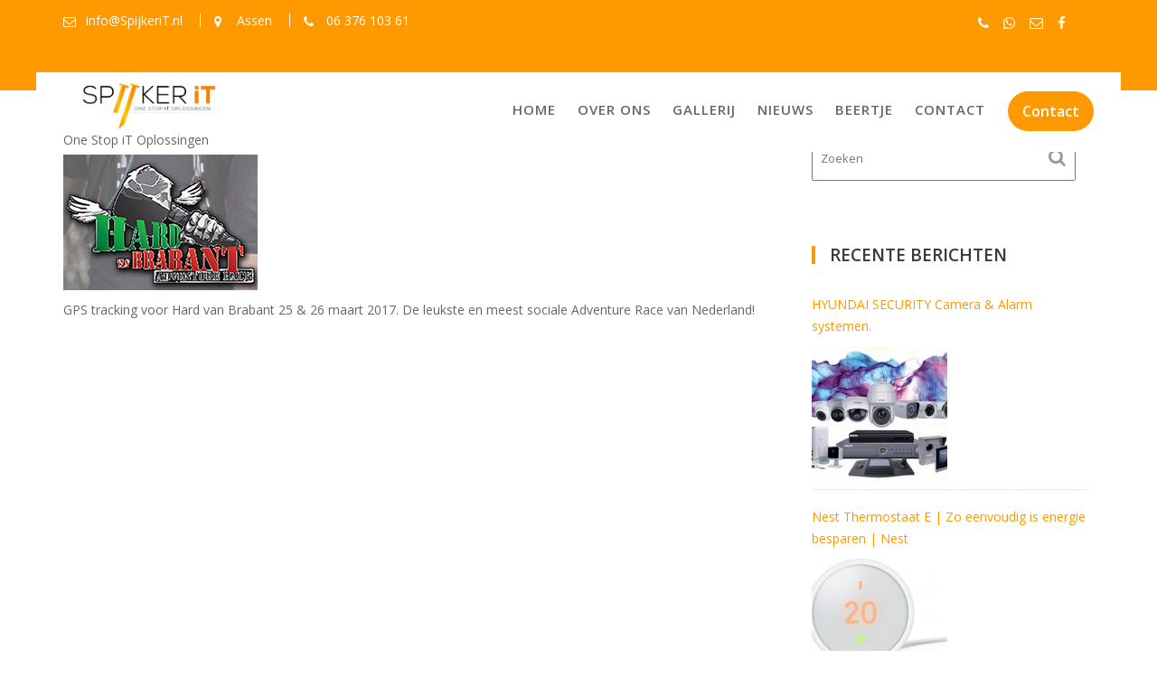

--- FILE ---
content_type: text/html; charset=UTF-8
request_url: https://spijkerit.nl/hard-van-brabant/hardvanbrant/
body_size: 15901
content:
<!DOCTYPE html><html lang="nl-NL">
        	<head>

		        <meta charset="UTF-8">
         <meta name="viewport" content="width=device-width, initial-scale=1, maximum-scale=1, user-scalable=no">
        <link rel="profile" href="//gmpg.org/xfn/11">
        <meta name='robots' content='index, follow, max-image-preview:large, max-snippet:-1, max-video-preview:-1' />

	<!-- This site is optimized with the Yoast SEO plugin v26.7 - https://yoast.com/wordpress/plugins/seo/ -->
	<title>hardvanbrabant - Spijker iT</title>
	<link rel="canonical" href="https://spijkerit.nl/hard-van-brabant/hardvanbrant/" />
	<meta property="og:locale" content="nl_NL" />
	<meta property="og:type" content="article" />
	<meta property="og:title" content="hardvanbrabant - Spijker iT" />
	<meta property="og:description" content="Hard van Brabant" />
	<meta property="og:url" content="https://spijkerit.nl/hard-van-brabant/hardvanbrant/" />
	<meta property="og:site_name" content="Spijker iT" />
	<meta property="article:publisher" content="https://www.facebook.com/spijkerit/" />
	<meta property="article:modified_time" content="2017-02-14T11:14:52+00:00" />
	<meta property="og:image" content="https://spijkerit.nl/hard-van-brabant/hardvanbrant" />
	<meta property="og:image:width" content="215" />
	<meta property="og:image:height" content="150" />
	<meta property="og:image:type" content="image/jpeg" />
	<meta name="twitter:card" content="summary_large_image" />
	<script type="application/ld+json" class="yoast-schema-graph">{"@context":"https://schema.org","@graph":[{"@type":"WebPage","@id":"https://spijkerit.nl/hard-van-brabant/hardvanbrant/","url":"https://spijkerit.nl/hard-van-brabant/hardvanbrant/","name":"hardvanbrabant - Spijker iT","isPartOf":{"@id":"https://spijkerit.nl/#website"},"primaryImageOfPage":{"@id":"https://spijkerit.nl/hard-van-brabant/hardvanbrant/#primaryimage"},"image":{"@id":"https://spijkerit.nl/hard-van-brabant/hardvanbrant/#primaryimage"},"thumbnailUrl":"https://spijkerit.nl/wp-content/uploads/2017/02/hardvanbrant.jpg","datePublished":"2017-02-14T10:22:52+00:00","dateModified":"2017-02-14T11:14:52+00:00","breadcrumb":{"@id":"https://spijkerit.nl/hard-van-brabant/hardvanbrant/#breadcrumb"},"inLanguage":"nl-NL","potentialAction":[{"@type":"ReadAction","target":["https://spijkerit.nl/hard-van-brabant/hardvanbrant/"]}]},{"@type":"ImageObject","inLanguage":"nl-NL","@id":"https://spijkerit.nl/hard-van-brabant/hardvanbrant/#primaryimage","url":"https://spijkerit.nl/wp-content/uploads/2017/02/hardvanbrant.jpg","contentUrl":"https://spijkerit.nl/wp-content/uploads/2017/02/hardvanbrant.jpg","width":215,"height":150,"caption":"Hard van Brabant"},{"@type":"BreadcrumbList","@id":"https://spijkerit.nl/hard-van-brabant/hardvanbrant/#breadcrumb","itemListElement":[{"@type":"ListItem","position":1,"name":"Home","item":"https://spijkerit.nl/"},{"@type":"ListItem","position":2,"name":"Hard van Brabant","item":"https://spijkerit.nl/hard-van-brabant/"},{"@type":"ListItem","position":3,"name":"hardvanbrabant"}]},{"@type":"WebSite","@id":"https://spijkerit.nl/#website","url":"https://spijkerit.nl/","name":"Spijker iT","description":"One Stop iT Oplossingen","publisher":{"@id":"https://spijkerit.nl/#organization"},"potentialAction":[{"@type":"SearchAction","target":{"@type":"EntryPoint","urlTemplate":"https://spijkerit.nl/?s={search_term_string}"},"query-input":{"@type":"PropertyValueSpecification","valueRequired":true,"valueName":"search_term_string"}}],"inLanguage":"nl-NL"},{"@type":"Organization","@id":"https://spijkerit.nl/#organization","name":"Spijker iT","url":"https://spijkerit.nl/","logo":{"@type":"ImageObject","inLanguage":"nl-NL","@id":"https://spijkerit.nl/#/schema/logo/image/","url":"https://spijkerit.nl/wp-content/uploads/2015/04/SPIJKETIT01.png","contentUrl":"https://spijkerit.nl/wp-content/uploads/2015/04/SPIJKETIT01.png","width":900,"height":245,"caption":"Spijker iT"},"image":{"@id":"https://spijkerit.nl/#/schema/logo/image/"},"sameAs":["https://www.facebook.com/spijkerit/"]}]}</script>
	<!-- / Yoast SEO plugin. -->


<link rel='dns-prefetch' href='//fonts.googleapis.com' />
<link rel="alternate" type="application/rss+xml" title="Spijker iT &raquo; feed" href="https://spijkerit.nl/feed/" />
<link rel="alternate" type="application/rss+xml" title="Spijker iT &raquo; reacties feed" href="https://spijkerit.nl/comments/feed/" />
<link rel="alternate" title="oEmbed (JSON)" type="application/json+oembed" href="https://spijkerit.nl/wp-json/oembed/1.0/embed?url=https%3A%2F%2Fspijkerit.nl%2Fhard-van-brabant%2Fhardvanbrant%2F" />
<link rel="alternate" title="oEmbed (XML)" type="text/xml+oembed" href="https://spijkerit.nl/wp-json/oembed/1.0/embed?url=https%3A%2F%2Fspijkerit.nl%2Fhard-van-brabant%2Fhardvanbrant%2F&#038;format=xml" />
		<!-- This site uses the Google Analytics by MonsterInsights plugin v9.11.1 - Using Analytics tracking - https://www.monsterinsights.com/ -->
		<!-- Opmerking: MonsterInsights is momenteel niet geconfigureerd op deze site. De site eigenaar moet authenticeren met Google Analytics in de MonsterInsights instellingen scherm. -->
					<!-- No tracking code set -->
				<!-- / Google Analytics by MonsterInsights -->
		<style id='wp-img-auto-sizes-contain-inline-css' type='text/css'>
img:is([sizes=auto i],[sizes^="auto," i]){contain-intrinsic-size:3000px 1500px}
/*# sourceURL=wp-img-auto-sizes-contain-inline-css */
</style>
<style id='wp-emoji-styles-inline-css' type='text/css'>

	img.wp-smiley, img.emoji {
		display: inline !important;
		border: none !important;
		box-shadow: none !important;
		height: 1em !important;
		width: 1em !important;
		margin: 0 0.07em !important;
		vertical-align: -0.1em !important;
		background: none !important;
		padding: 0 !important;
	}
/*# sourceURL=wp-emoji-styles-inline-css */
</style>
<style id='wp-block-library-inline-css' type='text/css'>
:root{--wp-block-synced-color:#7a00df;--wp-block-synced-color--rgb:122,0,223;--wp-bound-block-color:var(--wp-block-synced-color);--wp-editor-canvas-background:#ddd;--wp-admin-theme-color:#007cba;--wp-admin-theme-color--rgb:0,124,186;--wp-admin-theme-color-darker-10:#006ba1;--wp-admin-theme-color-darker-10--rgb:0,107,160.5;--wp-admin-theme-color-darker-20:#005a87;--wp-admin-theme-color-darker-20--rgb:0,90,135;--wp-admin-border-width-focus:2px}@media (min-resolution:192dpi){:root{--wp-admin-border-width-focus:1.5px}}.wp-element-button{cursor:pointer}:root .has-very-light-gray-background-color{background-color:#eee}:root .has-very-dark-gray-background-color{background-color:#313131}:root .has-very-light-gray-color{color:#eee}:root .has-very-dark-gray-color{color:#313131}:root .has-vivid-green-cyan-to-vivid-cyan-blue-gradient-background{background:linear-gradient(135deg,#00d084,#0693e3)}:root .has-purple-crush-gradient-background{background:linear-gradient(135deg,#34e2e4,#4721fb 50%,#ab1dfe)}:root .has-hazy-dawn-gradient-background{background:linear-gradient(135deg,#faaca8,#dad0ec)}:root .has-subdued-olive-gradient-background{background:linear-gradient(135deg,#fafae1,#67a671)}:root .has-atomic-cream-gradient-background{background:linear-gradient(135deg,#fdd79a,#004a59)}:root .has-nightshade-gradient-background{background:linear-gradient(135deg,#330968,#31cdcf)}:root .has-midnight-gradient-background{background:linear-gradient(135deg,#020381,#2874fc)}:root{--wp--preset--font-size--normal:16px;--wp--preset--font-size--huge:42px}.has-regular-font-size{font-size:1em}.has-larger-font-size{font-size:2.625em}.has-normal-font-size{font-size:var(--wp--preset--font-size--normal)}.has-huge-font-size{font-size:var(--wp--preset--font-size--huge)}.has-text-align-center{text-align:center}.has-text-align-left{text-align:left}.has-text-align-right{text-align:right}.has-fit-text{white-space:nowrap!important}#end-resizable-editor-section{display:none}.aligncenter{clear:both}.items-justified-left{justify-content:flex-start}.items-justified-center{justify-content:center}.items-justified-right{justify-content:flex-end}.items-justified-space-between{justify-content:space-between}.screen-reader-text{border:0;clip-path:inset(50%);height:1px;margin:-1px;overflow:hidden;padding:0;position:absolute;width:1px;word-wrap:normal!important}.screen-reader-text:focus{background-color:#ddd;clip-path:none;color:#444;display:block;font-size:1em;height:auto;left:5px;line-height:normal;padding:15px 23px 14px;text-decoration:none;top:5px;width:auto;z-index:100000}html :where(.has-border-color){border-style:solid}html :where([style*=border-top-color]){border-top-style:solid}html :where([style*=border-right-color]){border-right-style:solid}html :where([style*=border-bottom-color]){border-bottom-style:solid}html :where([style*=border-left-color]){border-left-style:solid}html :where([style*=border-width]){border-style:solid}html :where([style*=border-top-width]){border-top-style:solid}html :where([style*=border-right-width]){border-right-style:solid}html :where([style*=border-bottom-width]){border-bottom-style:solid}html :where([style*=border-left-width]){border-left-style:solid}html :where(img[class*=wp-image-]){height:auto;max-width:100%}:where(figure){margin:0 0 1em}html :where(.is-position-sticky){--wp-admin--admin-bar--position-offset:var(--wp-admin--admin-bar--height,0px)}@media screen and (max-width:600px){html :where(.is-position-sticky){--wp-admin--admin-bar--position-offset:0px}}

/*# sourceURL=wp-block-library-inline-css */
</style><style id='global-styles-inline-css' type='text/css'>
:root{--wp--preset--aspect-ratio--square: 1;--wp--preset--aspect-ratio--4-3: 4/3;--wp--preset--aspect-ratio--3-4: 3/4;--wp--preset--aspect-ratio--3-2: 3/2;--wp--preset--aspect-ratio--2-3: 2/3;--wp--preset--aspect-ratio--16-9: 16/9;--wp--preset--aspect-ratio--9-16: 9/16;--wp--preset--color--black: #000000;--wp--preset--color--cyan-bluish-gray: #abb8c3;--wp--preset--color--white: #ffffff;--wp--preset--color--pale-pink: #f78da7;--wp--preset--color--vivid-red: #cf2e2e;--wp--preset--color--luminous-vivid-orange: #ff6900;--wp--preset--color--luminous-vivid-amber: #fcb900;--wp--preset--color--light-green-cyan: #7bdcb5;--wp--preset--color--vivid-green-cyan: #00d084;--wp--preset--color--pale-cyan-blue: #8ed1fc;--wp--preset--color--vivid-cyan-blue: #0693e3;--wp--preset--color--vivid-purple: #9b51e0;--wp--preset--gradient--vivid-cyan-blue-to-vivid-purple: linear-gradient(135deg,rgb(6,147,227) 0%,rgb(155,81,224) 100%);--wp--preset--gradient--light-green-cyan-to-vivid-green-cyan: linear-gradient(135deg,rgb(122,220,180) 0%,rgb(0,208,130) 100%);--wp--preset--gradient--luminous-vivid-amber-to-luminous-vivid-orange: linear-gradient(135deg,rgb(252,185,0) 0%,rgb(255,105,0) 100%);--wp--preset--gradient--luminous-vivid-orange-to-vivid-red: linear-gradient(135deg,rgb(255,105,0) 0%,rgb(207,46,46) 100%);--wp--preset--gradient--very-light-gray-to-cyan-bluish-gray: linear-gradient(135deg,rgb(238,238,238) 0%,rgb(169,184,195) 100%);--wp--preset--gradient--cool-to-warm-spectrum: linear-gradient(135deg,rgb(74,234,220) 0%,rgb(151,120,209) 20%,rgb(207,42,186) 40%,rgb(238,44,130) 60%,rgb(251,105,98) 80%,rgb(254,248,76) 100%);--wp--preset--gradient--blush-light-purple: linear-gradient(135deg,rgb(255,206,236) 0%,rgb(152,150,240) 100%);--wp--preset--gradient--blush-bordeaux: linear-gradient(135deg,rgb(254,205,165) 0%,rgb(254,45,45) 50%,rgb(107,0,62) 100%);--wp--preset--gradient--luminous-dusk: linear-gradient(135deg,rgb(255,203,112) 0%,rgb(199,81,192) 50%,rgb(65,88,208) 100%);--wp--preset--gradient--pale-ocean: linear-gradient(135deg,rgb(255,245,203) 0%,rgb(182,227,212) 50%,rgb(51,167,181) 100%);--wp--preset--gradient--electric-grass: linear-gradient(135deg,rgb(202,248,128) 0%,rgb(113,206,126) 100%);--wp--preset--gradient--midnight: linear-gradient(135deg,rgb(2,3,129) 0%,rgb(40,116,252) 100%);--wp--preset--font-size--small: 13px;--wp--preset--font-size--medium: 20px;--wp--preset--font-size--large: 36px;--wp--preset--font-size--x-large: 42px;--wp--preset--spacing--20: 0.44rem;--wp--preset--spacing--30: 0.67rem;--wp--preset--spacing--40: 1rem;--wp--preset--spacing--50: 1.5rem;--wp--preset--spacing--60: 2.25rem;--wp--preset--spacing--70: 3.38rem;--wp--preset--spacing--80: 5.06rem;--wp--preset--shadow--natural: 6px 6px 9px rgba(0, 0, 0, 0.2);--wp--preset--shadow--deep: 12px 12px 50px rgba(0, 0, 0, 0.4);--wp--preset--shadow--sharp: 6px 6px 0px rgba(0, 0, 0, 0.2);--wp--preset--shadow--outlined: 6px 6px 0px -3px rgb(255, 255, 255), 6px 6px rgb(0, 0, 0);--wp--preset--shadow--crisp: 6px 6px 0px rgb(0, 0, 0);}:where(.is-layout-flex){gap: 0.5em;}:where(.is-layout-grid){gap: 0.5em;}body .is-layout-flex{display: flex;}.is-layout-flex{flex-wrap: wrap;align-items: center;}.is-layout-flex > :is(*, div){margin: 0;}body .is-layout-grid{display: grid;}.is-layout-grid > :is(*, div){margin: 0;}:where(.wp-block-columns.is-layout-flex){gap: 2em;}:where(.wp-block-columns.is-layout-grid){gap: 2em;}:where(.wp-block-post-template.is-layout-flex){gap: 1.25em;}:where(.wp-block-post-template.is-layout-grid){gap: 1.25em;}.has-black-color{color: var(--wp--preset--color--black) !important;}.has-cyan-bluish-gray-color{color: var(--wp--preset--color--cyan-bluish-gray) !important;}.has-white-color{color: var(--wp--preset--color--white) !important;}.has-pale-pink-color{color: var(--wp--preset--color--pale-pink) !important;}.has-vivid-red-color{color: var(--wp--preset--color--vivid-red) !important;}.has-luminous-vivid-orange-color{color: var(--wp--preset--color--luminous-vivid-orange) !important;}.has-luminous-vivid-amber-color{color: var(--wp--preset--color--luminous-vivid-amber) !important;}.has-light-green-cyan-color{color: var(--wp--preset--color--light-green-cyan) !important;}.has-vivid-green-cyan-color{color: var(--wp--preset--color--vivid-green-cyan) !important;}.has-pale-cyan-blue-color{color: var(--wp--preset--color--pale-cyan-blue) !important;}.has-vivid-cyan-blue-color{color: var(--wp--preset--color--vivid-cyan-blue) !important;}.has-vivid-purple-color{color: var(--wp--preset--color--vivid-purple) !important;}.has-black-background-color{background-color: var(--wp--preset--color--black) !important;}.has-cyan-bluish-gray-background-color{background-color: var(--wp--preset--color--cyan-bluish-gray) !important;}.has-white-background-color{background-color: var(--wp--preset--color--white) !important;}.has-pale-pink-background-color{background-color: var(--wp--preset--color--pale-pink) !important;}.has-vivid-red-background-color{background-color: var(--wp--preset--color--vivid-red) !important;}.has-luminous-vivid-orange-background-color{background-color: var(--wp--preset--color--luminous-vivid-orange) !important;}.has-luminous-vivid-amber-background-color{background-color: var(--wp--preset--color--luminous-vivid-amber) !important;}.has-light-green-cyan-background-color{background-color: var(--wp--preset--color--light-green-cyan) !important;}.has-vivid-green-cyan-background-color{background-color: var(--wp--preset--color--vivid-green-cyan) !important;}.has-pale-cyan-blue-background-color{background-color: var(--wp--preset--color--pale-cyan-blue) !important;}.has-vivid-cyan-blue-background-color{background-color: var(--wp--preset--color--vivid-cyan-blue) !important;}.has-vivid-purple-background-color{background-color: var(--wp--preset--color--vivid-purple) !important;}.has-black-border-color{border-color: var(--wp--preset--color--black) !important;}.has-cyan-bluish-gray-border-color{border-color: var(--wp--preset--color--cyan-bluish-gray) !important;}.has-white-border-color{border-color: var(--wp--preset--color--white) !important;}.has-pale-pink-border-color{border-color: var(--wp--preset--color--pale-pink) !important;}.has-vivid-red-border-color{border-color: var(--wp--preset--color--vivid-red) !important;}.has-luminous-vivid-orange-border-color{border-color: var(--wp--preset--color--luminous-vivid-orange) !important;}.has-luminous-vivid-amber-border-color{border-color: var(--wp--preset--color--luminous-vivid-amber) !important;}.has-light-green-cyan-border-color{border-color: var(--wp--preset--color--light-green-cyan) !important;}.has-vivid-green-cyan-border-color{border-color: var(--wp--preset--color--vivid-green-cyan) !important;}.has-pale-cyan-blue-border-color{border-color: var(--wp--preset--color--pale-cyan-blue) !important;}.has-vivid-cyan-blue-border-color{border-color: var(--wp--preset--color--vivid-cyan-blue) !important;}.has-vivid-purple-border-color{border-color: var(--wp--preset--color--vivid-purple) !important;}.has-vivid-cyan-blue-to-vivid-purple-gradient-background{background: var(--wp--preset--gradient--vivid-cyan-blue-to-vivid-purple) !important;}.has-light-green-cyan-to-vivid-green-cyan-gradient-background{background: var(--wp--preset--gradient--light-green-cyan-to-vivid-green-cyan) !important;}.has-luminous-vivid-amber-to-luminous-vivid-orange-gradient-background{background: var(--wp--preset--gradient--luminous-vivid-amber-to-luminous-vivid-orange) !important;}.has-luminous-vivid-orange-to-vivid-red-gradient-background{background: var(--wp--preset--gradient--luminous-vivid-orange-to-vivid-red) !important;}.has-very-light-gray-to-cyan-bluish-gray-gradient-background{background: var(--wp--preset--gradient--very-light-gray-to-cyan-bluish-gray) !important;}.has-cool-to-warm-spectrum-gradient-background{background: var(--wp--preset--gradient--cool-to-warm-spectrum) !important;}.has-blush-light-purple-gradient-background{background: var(--wp--preset--gradient--blush-light-purple) !important;}.has-blush-bordeaux-gradient-background{background: var(--wp--preset--gradient--blush-bordeaux) !important;}.has-luminous-dusk-gradient-background{background: var(--wp--preset--gradient--luminous-dusk) !important;}.has-pale-ocean-gradient-background{background: var(--wp--preset--gradient--pale-ocean) !important;}.has-electric-grass-gradient-background{background: var(--wp--preset--gradient--electric-grass) !important;}.has-midnight-gradient-background{background: var(--wp--preset--gradient--midnight) !important;}.has-small-font-size{font-size: var(--wp--preset--font-size--small) !important;}.has-medium-font-size{font-size: var(--wp--preset--font-size--medium) !important;}.has-large-font-size{font-size: var(--wp--preset--font-size--large) !important;}.has-x-large-font-size{font-size: var(--wp--preset--font-size--x-large) !important;}
/*# sourceURL=global-styles-inline-css */
</style>

<style id='classic-theme-styles-inline-css' type='text/css'>
/*! This file is auto-generated */
.wp-block-button__link{color:#fff;background-color:#32373c;border-radius:9999px;box-shadow:none;text-decoration:none;padding:calc(.667em + 2px) calc(1.333em + 2px);font-size:1.125em}.wp-block-file__button{background:#32373c;color:#fff;text-decoration:none}
/*# sourceURL=/wp-includes/css/classic-themes.min.css */
</style>
<link rel='stylesheet' id='contact-form-7-css' href='https://spijkerit.nl/wp-content/plugins/contact-form-7/includes/css/styles.css?ver=6.1.4' type='text/css' media='all' />
<link rel='stylesheet' id='fitness-hub-googleapis-css' href='//fonts.googleapis.com/css?family=Montserrat:100,100i,200,200i,300,300i,400,400i,500,500i,600,600i,700,700i,800,800i,900,900i|Open+Sans:300,300i,400,400i,600,600i,700,700i,800,800i' type='text/css' media='all' />
<link rel='stylesheet' id='bootstrap-css' href='https://spijkerit.nl/wp-content/themes/fitness-hub/assets/library/bootstrap/css/bootstrap.min.css?ver=3.3.6' type='text/css' media='all' />
<link rel='stylesheet' id='font-awesome-css' href='https://spijkerit.nl/wp-content/themes/fitness-hub/assets/library/Font-Awesome/css/font-awesome.min.css?ver=4.5.0' type='text/css' media='all' />
<link rel='stylesheet' id='slick-css' href='https://spijkerit.nl/wp-content/themes/fitness-hub/assets/library/slick/slick.css?ver=1.3.3' type='text/css' media='all' />
<link rel='stylesheet' id='magnific-popup-css' href='https://spijkerit.nl/wp-content/themes/fitness-hub/assets/library/magnific-popup/magnific-popup.css?ver=1.1.0' type='text/css' media='all' />
<link rel='stylesheet' id='fitness-hub-style-css' href='https://spijkerit.nl/wp-content/themes/fitness-hub/style.css?ver=6.9' type='text/css' media='all' />
<style id='fitness-hub-style-inline-css' type='text/css'>

            .top-header{
                background-color: #ff9900;
            }
            .site-footer{
                background-color: #878787;
            }
            .copy-right{
                background-color: #ff9900;
            }
            .site-title:hover,
	        .site-title a:hover,
	        .site-title a:focus,
			 .at-social .socials li a,
			 .primary-color,
			 #fitness-hub-breadcrumbs a:hover,
			 #fitness-hub-breadcrumbs a:focus,
			 .woocommerce .star-rating, 
            .woocommerce ul.products li.product .star-rating,
            .woocommerce p.stars a,
            .woocommerce ul.products li.product .price,
            .woocommerce ul.products li.product .price ins .amount,
            .woocommerce a.button.add_to_cart_button:hover,
            .woocommerce a.added_to_cart:hover,
            .woocommerce a.button.product_type_grouped:hover,
            .woocommerce a.button.product_type_external:hover,
            .woocommerce .cart .button:hover,
            .woocommerce .cart input.button:hover,
            .woocommerce #respond input#submit.alt:hover,
			.woocommerce a.button.alt:hover,
			.woocommerce button.button.alt:hover,
			.woocommerce input.button.alt:hover,
			.woocommerce .woocommerce-info .button:hover,
			.woocommerce .widget_shopping_cart_content .buttons a.button:hover,
            i.slick-arrow:hover,
            .main-navigation .navbar-nav >li a:hover,
            .main-navigation li li a:hover,
             .woocommerce a.button.add_to_cart_button:focus,
            .woocommerce a.added_to_cart:focus,
            .woocommerce a.button.product_type_grouped:focus,
            .woocommerce a.button.product_type_external:focus,
            .woocommerce .cart .button:focus,
            .woocommerce .cart input.button:focus,
            .woocommerce #respond input#submit.alt:focus,
			.woocommerce a.button.alt:focus,
			.woocommerce button.button.alt:focus,
			.woocommerce input.button.alt:focus,
			.woocommerce .woocommerce-info .button:focus,
			.woocommerce .widget_shopping_cart_content .buttons a.button:focus,
            i.slick-arrow:focus,
            .main-navigation .navbar-nav >li a:focus,
            .main-navigation li li a:focus,
			.woocommerce div.product .woocommerce-tabs ul.tabs li a,
			.woocommerce-message::before,
			.acme-contact .contact-page-content ul li strong,
            .main-navigation .acme-normal-page .current_page_item a,
            .main-navigation .acme-normal-page .current-menu-item a,
            .main-navigation .active a,
			.acme-contact .contact-page-content ul li strong{
                color: #ff9900;
            }
            .navbar .navbar-toggle:hover,
            .navbar .navbar-toggle:focus,
            .main-navigation .current_page_ancestor > a:before,
            .comment-form .form-submit input,
            .btn-primary,
            .wpcf7-form input.wpcf7-submit,
            .wpcf7-form input.wpcf7-submit:hover,
            .wpcf7-form input.wpcf7-submit:focus,
            .sm-up-container,
            .btn-primary.btn-reverse:before,
            #at-shortcode-bootstrap-modal .modal-header,
            article.post .post-thumb .entry-header,
            .primary-bg,
			.navigation.pagination .nav-links .page-numbers.current,
			.navigation.pagination .nav-links a.page-numbers:hover,
			.navigation.pagination .nav-links a.page-numbers:focus,
			.woocommerce .product .onsale,
			.woocommerce span.onsale,
			.woocommerce a.button.add_to_cart_button,
			.woocommerce a.added_to_cart,
			.woocommerce a.button.product_type_grouped,
			.woocommerce a.button.product_type_external,
			.woocommerce .single-product #respond input#submit.alt,
			.woocommerce .single-product a.button.alt,
			.woocommerce .single-product button.button.alt,
			.woocommerce .single-product input.button.alt,
			.woocommerce #respond input#submit.alt,
			.woocommerce a.button.alt,
			.woocommerce button.button.alt,
			.woocommerce input.button.alt,
			.woocommerce .widget_shopping_cart_content .buttons a.button,
			.woocommerce div.product .woocommerce-tabs ul.tabs li:hover,
			.woocommerce div.product .woocommerce-tabs ul.tabs li.active,
			.woocommerce .cart .button,
			.woocommerce .cart input.button,
			.woocommerce input.button:disabled, 
			.woocommerce input.button:disabled[disabled],
			.woocommerce input.button:disabled:hover, 
			.woocommerce input.button:disabled:focus, 
			.woocommerce input.button:disabled[disabled]:hover,
			.woocommerce input.button:disabled[disabled]:focus,
			 .woocommerce nav.woocommerce-pagination ul li a:focus, 
			 .woocommerce nav.woocommerce-pagination ul li a:hover,
			 .woocommerce nav.woocommerce-pagination ul li span.current,
			 .woocommerce a.button.wc-forward,
			 .woocommerce .widget_price_filter .ui-slider .ui-slider-range,
			 .woocommerce .widget_price_filter .ui-slider .ui-slider-handle,
			 .navbar .cart-wrap .acme-cart-views a span,
			 .acme-gallery .read-more,
			 .woocommerce a.button.alt.disabled, 
              .woocommerce a.button.alt.disabled:hover, 
              .woocommerce a.button.alt.disabled:focus, 
              .woocommerce a.button.alt:disabled, 
              .woocommerce a.button.alt:disabled:hover, 
              .woocommerce a.button.alt:disabled:focus, 
              .woocommerce a.button.alt:disabled[disabled], 
              .woocommerce a.button.alt:disabled[disabled]:hover, 
              .woocommerce a.button.alt:disabled[disabled]:focus, 
              .woocommerce button.button.alt.disabled,
             .woocommerce-MyAccount-navigation ul > li> a:hover,
             .woocommerce-MyAccount-navigation ul > li> a:focus,
             .woocommerce-MyAccount-navigation ul > li.is-active > a{
                background-color: #ff9900;
                color:#fff;
                border:1px solid #ff9900;
            }
            .woocommerce .cart .button, 
            .woocommerce .cart input.button,
            .woocommerce a.button.add_to_cart_button,
            .woocommerce a.added_to_cart,
            .woocommerce a.button.product_type_grouped,
            .woocommerce a.button.product_type_external,
            .woocommerce .cart .button,
            .woocommerce .cart input.button
            .woocommerce .single-product #respond input#submit.alt,
			.woocommerce .single-product a.button.alt,
			.woocommerce .single-product button.button.alt,
			.woocommerce .single-product input.button.alt,
			.woocommerce #respond input#submit.alt,
			.woocommerce a.button.alt,
			.woocommerce button.button.alt,
			.woocommerce input.button.alt,
			.woocommerce .widget_shopping_cart_content .buttons a.button,
			.woocommerce div.product .woocommerce-tabs ul.tabs:before{
                border: 1px solid #ff9900;
            }
            .blog article.sticky{
                border-bottom: 2px solid #ff9900;
            }
        a,
        .posted-on a,
        .single-item .fa,
        .author.vcard a,
        .cat-links a,
        .comments-link a,
        .edit-link a,
        .tags-links a,
        .byline a,
        .nav-links a,
        .widget li a,
        .entry-meta i.fa, 
        .entry-footer i.fa
         {
            color: #ff9900;
        }
        a:hover,
        a:active,
        a:focus,
        .posted-on a:hover,
        .single-item .fa:hover,
        .author.vcard a:hover,
        .cat-links a:hover,
        .comments-link a:hover,
        .edit-link a:hover,
        .tags-links a:hover,
        .byline a:hover,
        .nav-links a:hover,
        .widget li a:hover,
        .posted-on a:focus,
        .single-item .fa:focus,
        .author.vcard a:focus,
        .cat-links a:focus,
        .comments-link a:focus,
        .edit-link a:focus,
        .tags-links a:focus,
        .byline a:focus,
        .nav-links a:focus,
        .widget li a:focus{
            color: #ffb547;
        }
       .btn-reverse{
            color: #ff9900;
        }
       .btn-reverse:hover,
       .image-slider-wrapper .slider-content .btn-reverse:hover,
       .at-widgets.at-parallax .btn-reverse:hover,
        .btn-reverse:focus,
       .image-slider-wrapper .slider-content .btn-reverse:focus,
       .at-widgets.at-parallax .btn-reverse:focus{
            background: #ff9900;
            color:#fff;
            border-color:#ff9900;
        }        
       .woocommerce #respond input#submit, 
       .woocommerce a.button, 
       .woocommerce button.button, 
       .woocommerce input.button{
            background: #ff9900;
            color:#fff;
        }
       .team-img-box:before{
            -webkit-box-shadow: 0 -106px 92px -35px #ff9900 inset;
			box-shadow: 0 -106px 92px -35px #ff9900 inset;
        }
       .at-pricing-box:hover .at-pricing-img-box::before{
            -webkit-box-shadow: 0 -130px 92px -35px #ff9900 inset;
            box-shadow: 0 -130px 92px -35px #ff9900 inset;
        }
       .at-pricing-box:focus-within .at-pricing-img-box::before{
            -webkit-box-shadow: 0 -130px 92px -35px #ff9900 inset;
            box-shadow: 0 -130px 92px -35px #ff9900 inset;
        }
       .filters.button-group button:hover,
       .filters.button-group button:focus{
            background: #ff9900;
            color:#fff;
        }
        article.post .entry-header .cat-links a:after{
            background: #ff9900;
        }
        .contact-form div.wpforms-container-full .wpforms-form input[type='submit'], 
        .contact-form div.wpforms-container-full .wpforms-form button[type='submit'], 
        .contact-form div.wpforms-container-full .wpforms-form .wpforms-page-button{
			background-color: #ff9900;
            color:#fff;
            border:1px solid #ff9900;
        }
        .acme-accordions .accordion-title.active,
        .acme-accordions .accordion-title.active a .accordion-icon,
        .acme-accordions .accordion-title.active a{
            color: #ff9900;
            border-color:#ff9900;
             
        }
        .sidebar .widget-title::after,
        .blog-header-wrap .date .posted-on{
            background:#ff9900;
             
        }
/*# sourceURL=fitness-hub-style-inline-css */
</style>
<link rel='stylesheet' id='fitness-hub-block-front-styles-css' href='https://spijkerit.nl/wp-content/themes/fitness-hub/acmethemes/gutenberg/gutenberg-front.css?ver=1.0' type='text/css' media='all' />
<link rel='stylesheet' id='call-now-button-modern-style-css' href='https://spijkerit.nl/wp-content/plugins/call-now-button/resources/style/modern.css?ver=1.5.5' type='text/css' media='all' />
<script type="text/javascript" src="https://spijkerit.nl/wp-includes/js/jquery/jquery.min.js?ver=3.7.1" id="jquery-core-js"></script>
<script type="text/javascript" src="https://spijkerit.nl/wp-includes/js/jquery/jquery-migrate.min.js?ver=3.4.1" id="jquery-migrate-js"></script>
<link rel="https://api.w.org/" href="https://spijkerit.nl/wp-json/" /><link rel="alternate" title="JSON" type="application/json" href="https://spijkerit.nl/wp-json/wp/v2/media/439" /><link rel="EditURI" type="application/rsd+xml" title="RSD" href="https://spijkerit.nl/xmlrpc.php?rsd" />
<meta name="generator" content="WordPress 6.9" />
<link rel='shortlink' href='https://spijkerit.nl/?p=439' />
<style>
		#category-posts-3-internal ul {padding: 0;}
#category-posts-3-internal .cat-post-item img {max-width: initial; max-height: initial; margin: initial;}
#category-posts-3-internal .cat-post-author {margin-bottom: 0;}
#category-posts-3-internal .cat-post-thumbnail {margin: 5px 10px 5px 0;}
#category-posts-3-internal .cat-post-item:before {content: ""; clear: both;}
#category-posts-3-internal .cat-post-excerpt-more {display: inline-block;}
#category-posts-3-internal .cat-post-item {list-style: none; margin: 3px 0 10px; padding: 3px 0;}
#category-posts-3-internal .cat-post-current .cat-post-title {font-weight: bold; text-transform: uppercase;}
#category-posts-3-internal [class*=cat-post-tax] {font-size: 0.85em;}
#category-posts-3-internal [class*=cat-post-tax] * {display:inline-block;}
#category-posts-3-internal .cat-post-item:after {content: ""; display: table;	clear: both;}
#category-posts-3-internal .cat-post-item .cat-post-title {overflow: hidden;text-overflow: ellipsis;white-space: initial;display: -webkit-box;-webkit-line-clamp: 2;-webkit-box-orient: vertical;padding-bottom: 0 !important;}
#category-posts-3-internal .cat-post-item:after {content: ""; display: table;	clear: both;}
#category-posts-3-internal .cat-post-thumbnail {display:block; float:left; margin:5px 10px 5px 0;}
#category-posts-3-internal .cat-post-crop {overflow:hidden;display:block;}
#category-posts-3-internal p {margin:5px 0 0 0}
#category-posts-3-internal li > div {margin:5px 0 0 0; clear:both;}
#category-posts-3-internal .dashicons {vertical-align:middle;}
#category-posts-3-internal .cat-post-thumbnail .cat-post-crop img {height: 150px;}
#category-posts-3-internal .cat-post-thumbnail .cat-post-crop img {width: 150px;}
#category-posts-3-internal .cat-post-thumbnail .cat-post-crop img {object-fit: cover; max-width: 100%; display: block;}
#category-posts-3-internal .cat-post-thumbnail .cat-post-crop-not-supported img {width: 100%;}
#category-posts-3-internal .cat-post-thumbnail {max-width:100%;}
#category-posts-3-internal .cat-post-item img {margin: initial;}
</style>
		<link rel="icon" href="https://spijkerit.nl/wp-content/uploads/2015/04/cropped-ORANJE02-32x32.jpg" sizes="32x32" />
<link rel="icon" href="https://spijkerit.nl/wp-content/uploads/2015/04/cropped-ORANJE02-192x192.jpg" sizes="192x192" />
<link rel="apple-touch-icon" href="https://spijkerit.nl/wp-content/uploads/2015/04/cropped-ORANJE02-180x180.jpg" />
<meta name="msapplication-TileImage" content="https://spijkerit.nl/wp-content/uploads/2015/04/cropped-ORANJE02-270x270.jpg" />

	</head>
<body class="attachment wp-singular attachment-template-default attachmentid-439 attachment-jpeg wp-custom-logo wp-theme-fitness-hub menu-default acme-animate right-sidebar header-enable-top">

        <div class="site" id="page">
                <a class="skip-link screen-reader-text" href="#content">Skip to content</a>
                    <div class="top-header">
                <div class="container">
                    <div class="row">
                        <div class="col-sm-6 text-left">
                            <div class="info-icon-box-wrapper">            <div class="info-icon-box  init-animate zoomIn">
				                    <div class="info-icon">
                        <i class="fa fa-envelope-o"></i>
                    </div>
					                    <div class="info-icon-details">
						<span class="icon-desc">info@SpijkeriT.nl</span>                    </div>
					            </div>
			            <div class="info-icon-box  init-animate zoomIn">
				                    <div class="info-icon">
                        <i class="fa fa-map-marker"></i>
                    </div>
					                    <div class="info-icon-details">
						<span class="icon-desc">Assen</span>                    </div>
					            </div>
			            <div class="info-icon-box  init-animate zoomIn">
				                    <div class="info-icon">
                        <i class="fa fa-phone"></i>
                    </div>
					                    <div class="info-icon-details">
						<span class="icon-desc">06 376 103 61</span>                    </div>
					            </div>
			</div>                        </div>
                        <div class="col-sm-6 text-right">
                            <ul class="socials at-display-inline-block"><li><a href="tel://0637610361" target=""><i class="fa fa-phone"></i></a></li><li><a href="https://api.whatsapp.com/send?phone=31637610361" target="_blank"><i class="fa fa-whatsapp"></i></a></li><li><a href="mailto:info@spijkerit.nl" target="_blank"><i class="fa fa-envelope-o"></i></a></li><li><a href="https://www.facebook.com/spijkerit" target="_blank"><i class="fa fa-facebook"></i></a></li></ul>                        </div>
                    </div>
                </div>
            </div>
                    <div class="navbar at-navbar " id="navbar" role="navigation">
            <div class="container">
                <div class="navbar-header">
                    <button type="button" class="navbar-toggle" data-toggle="collapse" data-target=".navbar-collapse"><i class="fa fa-bars"></i></button>
                    <a href="https://spijkerit.nl/" class="custom-logo-link" rel="home"><img width="900" height="245" src="https://spijkerit.nl/wp-content/uploads/2015/04/SPIJKETIT01.png" class="custom-logo" alt="Spijker iT" decoding="async" fetchpriority="high" srcset="https://spijkerit.nl/wp-content/uploads/2015/04/SPIJKETIT01.png 900w, https://spijkerit.nl/wp-content/uploads/2015/04/SPIJKETIT01-600x163.png 600w, https://spijkerit.nl/wp-content/uploads/2015/04/SPIJKETIT01-300x82.png 300w" sizes="(max-width: 900px) 100vw, 900px" /></a>                                <p class="site-description">One Stop iT Oplossingen</p>
                                            </div>
                <div class="at-beside-navbar-header">
	                        <div class="search-woo">
			                    <a class="featured-button btn btn-primary" href="#" data-toggle="modal" data-target="#at-shortcode-bootstrap-modal">Contact</a>
					        </div>
		<div class="main-navigation navbar-collapse collapse">
			<ul id="primary-menu" class="nav navbar-nav  acme-normal-page"><li id="menu-item-584" class="menu-item menu-item-type-post_type menu-item-object-page menu-item-home menu-item-584"><a href="https://spijkerit.nl/">Home</a></li>
<li id="menu-item-582" class="menu-item menu-item-type-post_type menu-item-object-page menu-item-582"><a href="https://spijkerit.nl/over-ons/">Over ons</a></li>
<li id="menu-item-581" class="menu-item menu-item-type-post_type menu-item-object-page menu-item-581"><a href="https://spijkerit.nl/gallerij/">Gallerij</a></li>
<li id="menu-item-583" class="menu-item menu-item-type-post_type menu-item-object-page menu-item-583"><a href="https://spijkerit.nl/blog/">nieuws</a></li>
<li id="menu-item-978" class="menu-item menu-item-type-post_type menu-item-object-page menu-item-978"><a href="https://spijkerit.nl/beertje/">Beertje</a></li>
<li id="menu-item-621" class="menu-item menu-item-type-post_type menu-item-object-page menu-item-621"><a href="https://spijkerit.nl/contact-2/">Contact</a></li>
</ul>		</div><!--/.nav-collapse -->
		                </div>
                <!--.at-beside-navbar-header-->
            </div>
        </div>
        	<div class="wrapper inner-main-title">
				<div class="container">
			<header class="entry-header init-animate">
				<h1 class="entry-title">hardvanbrabant</h1><div class='breadcrumbs init-animate'><div id='fitness-hub-breadcrumbs'><span><span><a href="https://spijkerit.nl/">Home</a></span> &raquo; <span><a href="https://spijkerit.nl/hard-van-brabant/">Hard van Brabant</a></span> &raquo; <span class="breadcrumb_last" aria-current="page">hardvanbrabant</span></span></div></div>			</header><!-- .entry-header -->
		</div>
	</div>
	<div id="content" class="site-content container clearfix">
		<div id="primary" class="content-area">
		<main id="main" class="site-main" role="main">
			<article id="post-439" class="init-animate post-439 attachment type-attachment status-inherit hentry">
		<div class="content-wrapper">
		<div class="entry-content">
			<p class="attachment"><a href='https://spijkerit.nl/wp-content/uploads/2017/02/hardvanbrant.jpg'><img decoding="async" width="215" height="150" src="https://spijkerit.nl/wp-content/uploads/2017/02/hardvanbrant.jpg" class="attachment-medium size-medium" alt="Hard van Brabant" /></a></p>
<p>GPS tracking voor Hard van Brabant 25 &#038; 26 maart 2017. De leukste en meest sociale Adventure Race van Nederland! </p>
		</div><!-- .entry-content -->
        	</div>
</article><!-- #post-## -->		</main><!-- #main -->
	</div><!-- #primary -->
	    <div id="secondary-right" class="at-fixed-width widget-area sidebar secondary-sidebar" role="complementary">
        <div id="sidebar-section-top" class="widget-area sidebar clearfix">
			<section id="search-3" class="widget widget_search"><div class="search-block">
    <form action="https://spijkerit.nl" class="searchform" id="searchform" method="get" role="search">
        <div>
            <label for="menu-search" class="screen-reader-text"></label>
                        <input type="text"  placeholder="Zoeken"  class="menu-search" id="menu-search" name="s" value="" />
            <button class="searchsubmit fa fa-search" type="submit" id="searchsubmit"></button>
        </div>
    </form>
</div></section><section id="category-posts-3" class="widget cat-post-widget"><h2 class="widget-title">Recente berichten</h2><ul id="category-posts-3-internal" class="category-posts-internal">
<li class='cat-post-item'><div><a class="cat-post-title" href="https://spijkerit.nl/2018/11/hyundai-security-camera-alarm-systemen/" rel="bookmark">HYUNDAI SECURITY Camera &#038; Alarm systemen.</a></div><div>
<a class="cat-post-thumbnail cat-post-none" href="https://spijkerit.nl/2018/11/hyundai-security-camera-alarm-systemen/" title="HYUNDAI SECURITY Camera &#038; Alarm systemen."><span class="cat-post-crop cat-post-format cat-post-format-standard"><img width="150" height="150" src="https://spijkerit.nl/wp-content/uploads/2018/11/Hyundai-Familia-Seguridad-605x4751-150x150.jpg" class="attachment-thumbnail size-thumbnail wp-post-image" alt="" data-cat-posts-width="150" data-cat-posts-height="150" loading="lazy" /></span></a></div></li><li class='cat-post-item'><div><a class="cat-post-title" href="https://spijkerit.nl/2018/10/nest-thermostat-e-zo-eenvoudig-is-energie-besparen-nest/" rel="bookmark">Nest Thermostaat E | Zo eenvoudig is energie besparen | Nest</a></div><div>
<a class="cat-post-thumbnail cat-post-none" href="https://spijkerit.nl/2018/10/nest-thermostat-e-zo-eenvoudig-is-energie-besparen-nest/" title="Nest Thermostaat E | Zo eenvoudig is energie besparen | Nest"><span class="cat-post-crop cat-post-format cat-post-format-standard"><img width="150" height="150" src="https://spijkerit.nl/wp-content/uploads/2018/10/11333075473633611864483783-150x150.jpg" class="attachment-thumbnail size-thumbnail wp-post-image" alt="" data-cat-posts-width="150" data-cat-posts-height="150" loading="lazy" /></span></a></div></li><li class='cat-post-item'><div><a class="cat-post-title" href="https://spijkerit.nl/2018/06/de-nieuwe-nest-hello-videodeurbel/" rel="bookmark">De nieuwe Nest Hello videodeurbel met voordelige installatie en geschikte beltrafo</a></div><div>
<a class="cat-post-thumbnail cat-post-none" href="https://spijkerit.nl/2018/06/de-nieuwe-nest-hello-videodeurbel/" title="De nieuwe Nest Hello videodeurbel met voordelige installatie en geschikte beltrafo"><span class="cat-post-crop cat-post-format cat-post-format-standard"><img width="150" height="150" src="https://spijkerit.nl/wp-content/uploads/2018/06/hero-doorbell_2x-150x150.jpg" class="attachment-thumbnail size-thumbnail wp-post-image" alt="" data-cat-posts-width="150" data-cat-posts-height="150" loading="lazy" /></span></a></div></li><li class='cat-post-item'><div><a class="cat-post-title" href="https://spijkerit.nl/2017/02/slimme-verlichting-en-domotica-steeds-populairder/" rel="bookmark">Slimme verlichting en domotica steeds populairder</a></div><div>
<a class="cat-post-thumbnail cat-post-none" href="https://spijkerit.nl/2017/02/slimme-verlichting-en-domotica-steeds-populairder/" title="Slimme verlichting en domotica steeds populairder"><span class="cat-post-crop cat-post-format cat-post-format-standard"><img width="150" height="150" src="https://spijkerit.nl/wp-content/uploads/2017/02/Stekker-tablet-bank-150x150.png" class="attachment-thumbnail size-thumbnail wp-post-image" alt="Huisautomatisering" data-cat-posts-width="150" data-cat-posts-height="150" loading="lazy" /></span></a></div></li><li class='cat-post-item'><div><a class="cat-post-title" href="https://spijkerit.nl/2016/06/huisautomatisering/" rel="bookmark">Huisautomatisering bij Spijker iT!  Waarom?</a></div><div>
<a class="cat-post-thumbnail cat-post-none" href="https://spijkerit.nl/2016/06/huisautomatisering/" title="Huisautomatisering bij Spijker iT!  Waarom?"><span class="cat-post-crop cat-post-format cat-post-format-standard"><img width="150" height="150" src="https://spijkerit.nl/wp-content/uploads/2016/06/Domo-150x150.jpg" class="attachment-thumbnail size-thumbnail wp-post-image" alt="huisautomatisering" data-cat-posts-width="150" data-cat-posts-height="150" loading="lazy" /></span></a></div></li></ul>
</section><section id="archives-5" class="widget widget_archive"><h2 class="widget-title">Archieven</h2>
			<ul>
					<li><a href='https://spijkerit.nl/2018/11/'>november 2018</a></li>
	<li><a href='https://spijkerit.nl/2018/10/'>oktober 2018</a></li>
	<li><a href='https://spijkerit.nl/2018/06/'>juni 2018</a></li>
	<li><a href='https://spijkerit.nl/2017/02/'>februari 2017</a></li>
	<li><a href='https://spijkerit.nl/2016/06/'>juni 2016</a></li>
	<li><a href='https://spijkerit.nl/2016/05/'>mei 2016</a></li>
	<li><a href='https://spijkerit.nl/2016/04/'>april 2016</a></li>
	<li><a href='https://spijkerit.nl/2016/02/'>februari 2016</a></li>
	<li><a href='https://spijkerit.nl/2015/12/'>december 2015</a></li>
	<li><a href='https://spijkerit.nl/2015/11/'>november 2015</a></li>
	<li><a href='https://spijkerit.nl/2015/06/'>juni 2015</a></li>
	<li><a href='https://spijkerit.nl/2015/05/'>mei 2015</a></li>
	<li><a href='https://spijkerit.nl/2015/04/'>april 2015</a></li>
	<li><a href='https://spijkerit.nl/2015/03/'>maart 2015</a></li>
			</ul>

			</section><section id="categories-3" class="widget widget_categories"><h2 class="widget-title">Categorieën</h2>
			<ul>
					<li class="cat-item cat-item-1"><a href="https://spijkerit.nl/category/geen-categorie/">Geen categorie</a>
</li>
			</ul>

			</section>        </div>
    </div>
</div><!-- #content -->
        <div class="clearfix"></div>
        </div><!-- #page -->
        <footer class="site-footer" style=" ">
                            <div class="footer-columns at-fixed-width">
                    <div class="container">
                        <div class="row">
			                                                <div class="footer-sidebar col-sm-4 init-animate zoomIn">
					                <aside id="fitness_hub_posts_col-2" class="widget widget_fitness_hub_posts_col">                <section id="fitness_hub_posts_col-2" class="at-widgets acme-col-posts ">
                    <div class="container">
                        <div class='at-widget-title-wrapper'><div class='at-cat-color-wrap-4'><h3 class="widget-title"><span>Recent News</span></h3></div></div>                        <div class="featured-entries-col">
                                                            <div class="single-list col-sm-12">
                                    <article id="post-546" class="init-animate zoomIn post-546 post type-post status-publish format-standard has-post-thumbnail hentry category-geen-categorie">
                                        <div class="content-wrapper">
                                            <div class="image-wrap">
                                                                                                    <!--post thumbnail options-->
                                                    <div class="post-thumb">
                                                        <a href="https://spijkerit.nl/2018/11/hyundai-security-camera-alarm-systemen/" class="all-link"><img width="605" height="475" src="https://spijkerit.nl/wp-content/uploads/2018/11/Hyundai-Familia-Seguridad-605x4751.jpg" class="attachment-large size-large wp-post-image" alt="" decoding="async" loading="lazy" srcset="https://spijkerit.nl/wp-content/uploads/2018/11/Hyundai-Familia-Seguridad-605x4751.jpg 605w, https://spijkerit.nl/wp-content/uploads/2018/11/Hyundai-Familia-Seguridad-605x4751-300x236.jpg 300w, https://spijkerit.nl/wp-content/uploads/2018/11/Hyundai-Familia-Seguridad-605x4751-600x471.jpg 600w" sizes="auto, (max-width: 605px) 100vw, 605px" /></a>                                                        <header class="entry-header ">
                                                            <div class="entry-meta">
                                                                <a href="https://spijkerit.nl/2018/11/hyundai-security-camera-alarm-systemen/">
                                                                        <span class="day-month">
                                                                            <span class="day">
                                                                                29                                                                            </span>
                                                                        </span>
                                                                    <span class="year"><!--editing code? don't be confused it is actually month-->
					                                                    nov                                                                    </span>
                                                                </a>
                                                            </div><!-- .entry-meta -->
                                                        </header><!-- .entry-header -->

                                                    </div><!-- .post-thumb-->
                                                                                                </div>
                                            <div class="entry-content ">
                                                <div class="entry-header-title">
	                                                
                                                    <h3 class="entry-title">
		                                                <a href="https://spijkerit.nl/2018/11/hyundai-security-camera-alarm-systemen/" class="all-link">HYUNDAI SECURITY Camera &#038; Alarm systemen.</a>                                                    </h3>
                                                    <header class="entry-header">
                                                        <div class="entry-meta">
                                                            <i class="fa fa-tags"></i>
			                                                                                                        </div><!-- .entry-meta -->
                                                    </header><!-- .entry-header -->
                                                </div>
                                                                                                    <div class="details">
		                                                Hyundai CCTV &amp; Beveilings systemen Hyundai...                                                    </div>
	                                                                                                                                            </div><!-- .entry-content -->
                                        </div>
                                    </article><!-- #post-## -->
                                </div><!--dynamic css-->
                                                                <div class="single-list col-sm-12">
                                    <article id="post-534" class="init-animate zoomIn post-534 post type-post status-publish format-standard has-post-thumbnail hentry category-geen-categorie">
                                        <div class="content-wrapper">
                                            <div class="image-wrap">
                                                                                                    <!--post thumbnail options-->
                                                    <div class="post-thumb">
                                                        <a href="https://spijkerit.nl/2018/10/nest-thermostat-e-zo-eenvoudig-is-energie-besparen-nest/" class="all-link"><img width="640" height="524" src="https://spijkerit.nl/wp-content/uploads/2018/10/11333075473633611864483783-1024x838.jpg" class="attachment-large size-large wp-post-image" alt="" decoding="async" loading="lazy" srcset="https://spijkerit.nl/wp-content/uploads/2018/10/11333075473633611864483783-1024x838.jpg 1024w, https://spijkerit.nl/wp-content/uploads/2018/10/11333075473633611864483783-300x246.jpg 300w, https://spijkerit.nl/wp-content/uploads/2018/10/11333075473633611864483783-768x629.jpg 768w, https://spijkerit.nl/wp-content/uploads/2018/10/11333075473633611864483783-600x491.jpg 600w, https://spijkerit.nl/wp-content/uploads/2018/10/11333075473633611864483783.jpg 1876w" sizes="auto, (max-width: 640px) 100vw, 640px" /></a>                                                        <header class="entry-header ">
                                                            <div class="entry-meta">
                                                                <a href="https://spijkerit.nl/2018/10/nest-thermostat-e-zo-eenvoudig-is-energie-besparen-nest/">
                                                                        <span class="day-month">
                                                                            <span class="day">
                                                                                5                                                                            </span>
                                                                        </span>
                                                                    <span class="year"><!--editing code? don't be confused it is actually month-->
					                                                    okt                                                                    </span>
                                                                </a>
                                                            </div><!-- .entry-meta -->
                                                        </header><!-- .entry-header -->

                                                    </div><!-- .post-thumb-->
                                                                                                </div>
                                            <div class="entry-content ">
                                                <div class="entry-header-title">
	                                                
                                                    <h3 class="entry-title">
		                                                <a href="https://spijkerit.nl/2018/10/nest-thermostat-e-zo-eenvoudig-is-energie-besparen-nest/" class="all-link">Nest Thermostaat E | Zo eenvoudig is energie besparen | Nest</a>                                                    </h3>
                                                    <header class="entry-header">
                                                        <div class="entry-meta">
                                                            <i class="fa fa-tags"></i>
			                                                                                                        </div><!-- .entry-meta -->
                                                    </header><!-- .entry-header -->
                                                </div>
                                                                                                    <div class="details">
		                                                Nest Thermostaat E De gemakkelijke stap...                                                    </div>
	                                                                                                                                            </div><!-- .entry-content -->
                                        </div>
                                    </article><!-- #post-## -->
                                </div><!--dynamic css-->
                                                        </div><!--featured entries-col-->
                    </div>
                </section>
                </aside><div class='clearfix'></div>                                </div>
			                                                <div class="footer-sidebar col-sm-4 init-animate zoomIn">
					                <aside id="media_gallery-1" class="widget widget_media_gallery"><h3 class="widget-title"><span>Gallery</span></h3><div id='gallery-1' class='gallery galleryid-439 gallery-columns-3 gallery-size-thumbnail'><figure class='gallery-item'>
			<div class='gallery-icon landscape'>
				<a href='https://spijkerit.nl/paars03/'><img width="150" height="150" src="https://spijkerit.nl/wp-content/uploads/2015/04/PAARS03-150x150.jpg" class="attachment-thumbnail size-thumbnail" alt="" decoding="async" loading="lazy" srcset="https://spijkerit.nl/wp-content/uploads/2015/04/PAARS03-150x150.jpg 150w, https://spijkerit.nl/wp-content/uploads/2015/04/PAARS03-300x300.jpg 300w, https://spijkerit.nl/wp-content/uploads/2015/04/PAARS03-100x100.jpg 100w, https://spijkerit.nl/wp-content/uploads/2015/04/PAARS03-320x320.jpg 320w, https://spijkerit.nl/wp-content/uploads/2015/04/PAARS03-240x240.jpg 240w, https://spijkerit.nl/wp-content/uploads/2015/04/PAARS03.jpg 329w" sizes="auto, (max-width: 150px) 100vw, 150px" /></a>
			</div></figure><figure class='gallery-item'>
			<div class='gallery-icon landscape'>
				<a href='https://spijkerit.nl/systeemonderhoud/pcrepair-windows-computer1/'><img width="150" height="150" src="https://spijkerit.nl/wp-content/uploads/2018/12/pcrepair-windows-computer1-150x150.jpg" class="attachment-thumbnail size-thumbnail" alt="" decoding="async" loading="lazy" srcset="https://spijkerit.nl/wp-content/uploads/2018/12/pcrepair-windows-computer1-150x150.jpg 150w, https://spijkerit.nl/wp-content/uploads/2018/12/pcrepair-windows-computer1-300x300.jpg 300w, https://spijkerit.nl/wp-content/uploads/2018/12/pcrepair-windows-computer1-100x100.jpg 100w" sizes="auto, (max-width: 150px) 100vw, 150px" /></a>
			</div></figure><figure class='gallery-item'>
			<div class='gallery-icon landscape'>
				<a href='https://spijkerit.nl/software-and-systems-maintenance-in-kenya1/'><img width="150" height="150" src="https://spijkerit.nl/wp-content/uploads/2018/12/software-and-systems-maintenance-in-kenya1-150x150.jpg" class="attachment-thumbnail size-thumbnail" alt="" decoding="async" loading="lazy" srcset="https://spijkerit.nl/wp-content/uploads/2018/12/software-and-systems-maintenance-in-kenya1-150x150.jpg 150w, https://spijkerit.nl/wp-content/uploads/2018/12/software-and-systems-maintenance-in-kenya1-300x300.jpg 300w, https://spijkerit.nl/wp-content/uploads/2018/12/software-and-systems-maintenance-in-kenya1-100x100.jpg 100w" sizes="auto, (max-width: 150px) 100vw, 150px" /></a>
			</div></figure><figure class='gallery-item'>
			<div class='gallery-icon landscape'>
				<a href='https://spijkerit.nl/2018/11/hyundai-security-camera-alarm-systemen/hyundai-familia-seguridad-605x4751/'><img width="150" height="150" src="https://spijkerit.nl/wp-content/uploads/2018/11/Hyundai-Familia-Seguridad-605x4751-150x150.jpg" class="attachment-thumbnail size-thumbnail" alt="" decoding="async" loading="lazy" srcset="https://spijkerit.nl/wp-content/uploads/2018/11/Hyundai-Familia-Seguridad-605x4751-150x150.jpg 150w, https://spijkerit.nl/wp-content/uploads/2018/11/Hyundai-Familia-Seguridad-605x4751-300x300.jpg 300w, https://spijkerit.nl/wp-content/uploads/2018/11/Hyundai-Familia-Seguridad-605x4751-100x100.jpg 100w, https://spijkerit.nl/wp-content/uploads/2018/11/Hyundai-Familia-Seguridad-605x4751-320x320.jpg 320w, https://spijkerit.nl/wp-content/uploads/2018/11/Hyundai-Familia-Seguridad-605x4751-240x240.jpg 240w" sizes="auto, (max-width: 150px) 100vw, 150px" /></a>
			</div></figure><figure class='gallery-item'>
			<div class='gallery-icon landscape'>
				<a href='https://spijkerit.nl/2018/11/hyundai-security-camera-alarm-systemen/pic02/'><img width="150" height="150" src="https://spijkerit.nl/wp-content/uploads/2018/11/pic02-150x150.jpg" class="attachment-thumbnail size-thumbnail" alt="" decoding="async" loading="lazy" srcset="https://spijkerit.nl/wp-content/uploads/2018/11/pic02-150x150.jpg 150w, https://spijkerit.nl/wp-content/uploads/2018/11/pic02-300x300.jpg 300w, https://spijkerit.nl/wp-content/uploads/2018/11/pic02-100x100.jpg 100w, https://spijkerit.nl/wp-content/uploads/2018/11/pic02-240x240.jpg 240w" sizes="auto, (max-width: 150px) 100vw, 150px" /></a>
			</div></figure><figure class='gallery-item'>
			<div class='gallery-icon portrait'>
				<a href='https://spijkerit.nl/2018/06/de-nieuwe-nest-hello-videodeurbel/image_hello_front_2000px/'><img width="150" height="150" src="https://spijkerit.nl/wp-content/uploads/2018/06/Image_Hello_Front_2000px-150x150.jpg" class="attachment-thumbnail size-thumbnail" alt="Neest Hello Deurbel" decoding="async" loading="lazy" srcset="https://spijkerit.nl/wp-content/uploads/2018/06/Image_Hello_Front_2000px-150x150.jpg 150w, https://spijkerit.nl/wp-content/uploads/2018/06/Image_Hello_Front_2000px-300x300.jpg 300w, https://spijkerit.nl/wp-content/uploads/2018/06/Image_Hello_Front_2000px-100x100.jpg 100w, https://spijkerit.nl/wp-content/uploads/2018/06/Image_Hello_Front_2000px-960x960.jpg 960w, https://spijkerit.nl/wp-content/uploads/2018/06/Image_Hello_Front_2000px-480x480.jpg 480w, https://spijkerit.nl/wp-content/uploads/2018/06/Image_Hello_Front_2000px-320x320.jpg 320w, https://spijkerit.nl/wp-content/uploads/2018/06/Image_Hello_Front_2000px-240x240.jpg 240w" sizes="auto, (max-width: 150px) 100vw, 150px" /></a>
			</div></figure><figure class='gallery-item'>
			<div class='gallery-icon landscape'>
				<a href='https://spijkerit.nl/2016/06/huisautomatisering/domo/'><img width="150" height="150" src="https://spijkerit.nl/wp-content/uploads/2016/06/Domo-150x150.jpg" class="attachment-thumbnail size-thumbnail" alt="huisautomatisering" decoding="async" loading="lazy" srcset="https://spijkerit.nl/wp-content/uploads/2016/06/Domo-150x150.jpg 150w, https://spijkerit.nl/wp-content/uploads/2016/06/Domo-300x300.jpg 300w, https://spijkerit.nl/wp-content/uploads/2016/06/Domo-100x100.jpg 100w, https://spijkerit.nl/wp-content/uploads/2016/06/Domo-480x480.jpg 480w, https://spijkerit.nl/wp-content/uploads/2016/06/Domo-320x320.jpg 320w, https://spijkerit.nl/wp-content/uploads/2016/06/Domo-240x240.jpg 240w" sizes="auto, (max-width: 150px) 100vw, 150px" /></a>
			</div></figure><figure class='gallery-item'>
			<div class='gallery-icon landscape'>
				<a href='https://spijkerit.nl/cctv_cameras/'><img width="150" height="150" src="https://spijkerit.nl/wp-content/uploads/2016/04/CCTV_Cameras-150x150.png" class="attachment-thumbnail size-thumbnail" alt="" decoding="async" loading="lazy" srcset="https://spijkerit.nl/wp-content/uploads/2016/04/CCTV_Cameras-150x150.png 150w, https://spijkerit.nl/wp-content/uploads/2016/04/CCTV_Cameras-300x300.png 300w, https://spijkerit.nl/wp-content/uploads/2016/04/CCTV_Cameras-100x100.png 100w, https://spijkerit.nl/wp-content/uploads/2016/04/CCTV_Cameras-480x480.png 480w, https://spijkerit.nl/wp-content/uploads/2016/04/CCTV_Cameras-320x320.png 320w, https://spijkerit.nl/wp-content/uploads/2016/04/CCTV_Cameras-240x240.png 240w" sizes="auto, (max-width: 150px) 100vw, 150px" /></a>
			</div></figure><figure class='gallery-item'>
			<div class='gallery-icon landscape'>
				<a href='https://spijkerit.nl/nest_pro_logo-1/'><img width="150" height="150" src="https://spijkerit.nl/wp-content/uploads/2019/01/Nest_PRO_Logo-1-150x150.png" class="attachment-thumbnail size-thumbnail" alt="" decoding="async" loading="lazy" srcset="https://spijkerit.nl/wp-content/uploads/2019/01/Nest_PRO_Logo-1-150x150.png 150w, https://spijkerit.nl/wp-content/uploads/2019/01/Nest_PRO_Logo-1-300x300.png 300w, https://spijkerit.nl/wp-content/uploads/2019/01/Nest_PRO_Logo-1-100x100.png 100w" sizes="auto, (max-width: 150px) 100vw, 150px" /></a>
			</div></figure>
		</div>
</aside>                                </div>
			                                                <div class="footer-sidebar col-sm-4 init-animate zoomIn">
					                <aside id="custom_html-1" class="widget_text widget widget_custom_html"><h3 class="widget-title"><span>Contact Info</span></h3><div class="textwidget custom-html-widget"><b>Adres</b> <br>
<p>
Gloster 12<br>
9408JH Assen
</p>
<br>

<a href="mailto:info@spijkerit.nl?Subject=Website%20contact"><img src="https://spijkerit.nl/wp-content/uploads/2015/03/mail.png" alt="email adres " width="20" height="15"  href="mailto:Info@SpijkeriT.nl?Subject=Website%20contact">&nbsp;&nbsp;Info@SpijkeriT.nl</a>

<br>

<a href="tel:+31637610361"><img src="https://spijkerit.nl/wp-content/uploads/2015/03/mobiel.png" alt="telefoon nummer" width="20" height="15" href="tel:+31637610361">    &nbsp;06-37610361</a><br>

Kvk 62884344<br>
NL 45 KNAB 0723 8595 58

	<br>
<br>
</div></aside>                                </div>
			                                        </div>
                    </div><!-- bottom-->
                </div>
                <div class="clearfix"></div>
                            <div class="copy-right">
                <div class='container'>
                    <div class="row">
                        <div class="col-sm-6 init-animate">
                            <div class="footer-copyright text-left">
	                                                                <p class="at-display-inline-block">
			                            © Spijker iT                                    </p>
	                                                        </div>
                        </div>
                        <div class="col-sm-6 init-animate">
                            <div class='at-first-level-nav text-right'><ul id="menu-footer-menu" class="menu"><li id="menu-item-585" class="menu-item menu-item-type-post_type menu-item-object-page menu-item-home menu-item-585"><a href="https://spijkerit.nl/">Home</a></li>
<li id="menu-item-586" class="menu-item menu-item-type-post_type menu-item-object-page menu-item-586"><a href="https://spijkerit.nl/over-ons/">Over ons</a></li>
<li id="menu-item-590" class="menu-item menu-item-type-post_type menu-item-object-page menu-item-590"><a href="https://spijkerit.nl/gallerij/">Gallerij</a></li>
<li id="menu-item-587" class="menu-item menu-item-type-post_type menu-item-object-page menu-item-587"><a href="https://spijkerit.nl/blog/">Nieuws</a></li>
<li id="menu-item-589" class="menu-item menu-item-type-post_type menu-item-object-page menu-item-589"><a href="https://spijkerit.nl/contact-2/">Contact</a></li>
<li id="menu-item-959" class="menu-item menu-item-type-post_type menu-item-object-page menu-item-959"><a href="https://spijkerit.nl/beertje/">Beertje</a></li>
</ul></div>                        </div>
                    </div>
                </div>
                <a href="#page" class="sm-up-container"><i class="fa fa-angle-up sm-up"></i></a>
            </div>
        </footer>
            <!-- Modal -->
        <div id="at-shortcode-bootstrap-modal" class="modal fade" role="dialog">
            <div class="modal-dialog">
                <!-- Modal content-->
                <div class="modal-content">
                    <div class="modal-header">
                        <button type="button" class="close" data-dismiss="modal">&times;</button>
					                                <h4 class="modal-title">Contact met ons</h4>
						                        </div>
				    <div class='modal-body'><aside id="text-6" class="widget widget_text">			<div class="textwidget">
<div class="wpcf7 no-js" id="wpcf7-f15-o1" lang="nl-NL" dir="ltr" data-wpcf7-id="15">
<div class="screen-reader-response"><p role="status" aria-live="polite" aria-atomic="true"></p> <ul></ul></div>
<form action="/hard-van-brabant/hardvanbrant/#wpcf7-f15-o1" method="post" class="wpcf7-form init" aria-label="Contactformulier" novalidate="novalidate" data-status="init">
<fieldset class="hidden-fields-container"><input type="hidden" name="_wpcf7" value="15" /><input type="hidden" name="_wpcf7_version" value="6.1.4" /><input type="hidden" name="_wpcf7_locale" value="nl_NL" /><input type="hidden" name="_wpcf7_unit_tag" value="wpcf7-f15-o1" /><input type="hidden" name="_wpcf7_container_post" value="0" /><input type="hidden" name="_wpcf7_posted_data_hash" value="" /><input type="hidden" name="_wpcf7_recaptcha_response" value="" />
</fieldset>
<p>Uw naam (verplicht)
</p>
<p><span class="wpcf7-form-control-wrap" data-name="your-name"><input size="40" maxlength="400" class="wpcf7-form-control wpcf7-text wpcf7-validates-as-required" aria-required="true" aria-invalid="false" value="" type="text" name="your-name" /></span>
</p>
<p>Uw email (verplicht)
</p>
<p><span class="wpcf7-form-control-wrap" data-name="your-email"><input size="40" maxlength="400" class="wpcf7-form-control wpcf7-email wpcf7-validates-as-required wpcf7-text wpcf7-validates-as-email" aria-required="true" aria-invalid="false" value="" type="email" name="your-email" /></span>
</p>
<p>Uw telefoonnummer
</p>
<p><span class="wpcf7-form-control-wrap" data-name="tel-466"><input size="40" maxlength="400" class="wpcf7-form-control wpcf7-tel wpcf7-text wpcf7-validates-as-tel" aria-invalid="false" value="" type="tel" name="tel-466" /></span>
</p>
<p>Onderwerp
</p>
<p><span class="wpcf7-form-control-wrap" data-name="your-subject"><input size="40" maxlength="400" class="wpcf7-form-control wpcf7-text" aria-invalid="false" value="" type="text" name="your-subject" /></span>
</p>
<p>Uw bericht
</p>
<p><span class="wpcf7-form-control-wrap" data-name="your-message"><textarea cols="40" rows="10" maxlength="2000" class="wpcf7-form-control wpcf7-textarea" aria-invalid="false" name="your-message"></textarea></span>
</p>
<p><input class="wpcf7-form-control wpcf7-submit has-spinner" type="submit" value="Verzenden" />
</p><div class="wpcf7-response-output" aria-hidden="true"></div>
</form>
</div>

</div>
		</aside></div>                </div><!--.modal-content-->
            </div>
        </div><!--#at-shortcode-bootstrap-modal-->
    <script type="speculationrules">
{"prefetch":[{"source":"document","where":{"and":[{"href_matches":"/*"},{"not":{"href_matches":["/wp-*.php","/wp-admin/*","/wp-content/uploads/*","/wp-content/*","/wp-content/plugins/*","/wp-content/themes/fitness-hub/*","/*\\?(.+)"]}},{"not":{"selector_matches":"a[rel~=\"nofollow\"]"}},{"not":{"selector_matches":".no-prefetch, .no-prefetch a"}}]},"eagerness":"conservative"}]}
</script>
<!-- Call Now Button 1.5.5 (https://callnowbutton.com) [renderer:modern]-->
<script type="text/javascript" src="https://spijkerit.nl/wp-includes/js/dist/hooks.min.js?ver=dd5603f07f9220ed27f1" id="wp-hooks-js"></script>
<script type="text/javascript" src="https://spijkerit.nl/wp-includes/js/dist/i18n.min.js?ver=c26c3dc7bed366793375" id="wp-i18n-js"></script>
<script type="text/javascript" id="wp-i18n-js-after">
/* <![CDATA[ */
wp.i18n.setLocaleData( { 'text direction\u0004ltr': [ 'ltr' ] } );
//# sourceURL=wp-i18n-js-after
/* ]]> */
</script>
<script type="text/javascript" src="https://spijkerit.nl/wp-content/plugins/contact-form-7/includes/swv/js/index.js?ver=6.1.4" id="swv-js"></script>
<script type="text/javascript" id="contact-form-7-js-translations">
/* <![CDATA[ */
( function( domain, translations ) {
	var localeData = translations.locale_data[ domain ] || translations.locale_data.messages;
	localeData[""].domain = domain;
	wp.i18n.setLocaleData( localeData, domain );
} )( "contact-form-7", {"translation-revision-date":"2025-11-30 09:13:36+0000","generator":"GlotPress\/4.0.3","domain":"messages","locale_data":{"messages":{"":{"domain":"messages","plural-forms":"nplurals=2; plural=n != 1;","lang":"nl"},"This contact form is placed in the wrong place.":["Dit contactformulier staat op de verkeerde plek."],"Error:":["Fout:"]}},"comment":{"reference":"includes\/js\/index.js"}} );
//# sourceURL=contact-form-7-js-translations
/* ]]> */
</script>
<script type="text/javascript" id="contact-form-7-js-before">
/* <![CDATA[ */
var wpcf7 = {
    "api": {
        "root": "https:\/\/spijkerit.nl\/wp-json\/",
        "namespace": "contact-form-7\/v1"
    }
};
//# sourceURL=contact-form-7-js-before
/* ]]> */
</script>
<script type="text/javascript" src="https://spijkerit.nl/wp-content/plugins/contact-form-7/includes/js/index.js?ver=6.1.4" id="contact-form-7-js"></script>
<script type="text/javascript" src="https://spijkerit.nl/wp-content/themes/fitness-hub/assets/library/slick/slick.min.js?ver=1.1.2" id="slick-js"></script>
<script type="text/javascript" src="https://spijkerit.nl/wp-content/themes/fitness-hub/acmethemes/core/js/skip-link-focus-fix.js?ver=20130115" id="fitness-hub-skip-link-focus-fix-js"></script>
<script type="text/javascript" src="https://spijkerit.nl/wp-content/themes/fitness-hub/assets/library/bootstrap/js/bootstrap.min.js?ver=3.3.6" id="bootstrap-js"></script>
<script type="text/javascript" src="https://spijkerit.nl/wp-content/themes/fitness-hub/assets/library/wow/js/wow.min.js?ver=1.1.2" id="wow-js"></script>
<script type="text/javascript" src="https://spijkerit.nl/wp-content/themes/fitness-hub/assets/library/magnific-popup/jquery.magnific-popup.min.js?ver=1.1.0" id="magnific-popup-js"></script>
<script type="text/javascript" src="https://spijkerit.nl/wp-includes/js/imagesloaded.min.js?ver=5.0.0" id="imagesloaded-js"></script>
<script type="text/javascript" src="https://spijkerit.nl/wp-includes/js/masonry.min.js?ver=4.2.2" id="masonry-js"></script>
<script type="text/javascript" id="fitness-hub-custom-js-extra">
/* <![CDATA[ */
var fitness_hub_ajax = {"ajaxurl":"https://spijkerit.nl/wp-admin/admin-ajax.php"};
//# sourceURL=fitness-hub-custom-js-extra
/* ]]> */
</script>
<script type="text/javascript" src="https://spijkerit.nl/wp-content/themes/fitness-hub/assets/js/fitness-hub-custom.js?ver=1.0.5" id="fitness-hub-custom-js"></script>
<script type="text/javascript" src="https://www.google.com/recaptcha/api.js?render=6Leol1MiAAAAAExzxGz0vCpMySEmwnEp8UrJ614e&amp;ver=3.0" id="google-recaptcha-js"></script>
<script type="text/javascript" src="https://spijkerit.nl/wp-includes/js/dist/vendor/wp-polyfill.min.js?ver=3.15.0" id="wp-polyfill-js"></script>
<script type="text/javascript" id="wpcf7-recaptcha-js-before">
/* <![CDATA[ */
var wpcf7_recaptcha = {
    "sitekey": "6Leol1MiAAAAAExzxGz0vCpMySEmwnEp8UrJ614e",
    "actions": {
        "homepage": "homepage",
        "contactform": "contactform"
    }
};
//# sourceURL=wpcf7-recaptcha-js-before
/* ]]> */
</script>
<script type="text/javascript" src="https://spijkerit.nl/wp-content/plugins/contact-form-7/modules/recaptcha/index.js?ver=6.1.4" id="wpcf7-recaptcha-js"></script>
<script id="wp-emoji-settings" type="application/json">
{"baseUrl":"https://s.w.org/images/core/emoji/17.0.2/72x72/","ext":".png","svgUrl":"https://s.w.org/images/core/emoji/17.0.2/svg/","svgExt":".svg","source":{"concatemoji":"https://spijkerit.nl/wp-includes/js/wp-emoji-release.min.js?ver=6.9"}}
</script>
<script type="module">
/* <![CDATA[ */
/*! This file is auto-generated */
const a=JSON.parse(document.getElementById("wp-emoji-settings").textContent),o=(window._wpemojiSettings=a,"wpEmojiSettingsSupports"),s=["flag","emoji"];function i(e){try{var t={supportTests:e,timestamp:(new Date).valueOf()};sessionStorage.setItem(o,JSON.stringify(t))}catch(e){}}function c(e,t,n){e.clearRect(0,0,e.canvas.width,e.canvas.height),e.fillText(t,0,0);t=new Uint32Array(e.getImageData(0,0,e.canvas.width,e.canvas.height).data);e.clearRect(0,0,e.canvas.width,e.canvas.height),e.fillText(n,0,0);const a=new Uint32Array(e.getImageData(0,0,e.canvas.width,e.canvas.height).data);return t.every((e,t)=>e===a[t])}function p(e,t){e.clearRect(0,0,e.canvas.width,e.canvas.height),e.fillText(t,0,0);var n=e.getImageData(16,16,1,1);for(let e=0;e<n.data.length;e++)if(0!==n.data[e])return!1;return!0}function u(e,t,n,a){switch(t){case"flag":return n(e,"\ud83c\udff3\ufe0f\u200d\u26a7\ufe0f","\ud83c\udff3\ufe0f\u200b\u26a7\ufe0f")?!1:!n(e,"\ud83c\udde8\ud83c\uddf6","\ud83c\udde8\u200b\ud83c\uddf6")&&!n(e,"\ud83c\udff4\udb40\udc67\udb40\udc62\udb40\udc65\udb40\udc6e\udb40\udc67\udb40\udc7f","\ud83c\udff4\u200b\udb40\udc67\u200b\udb40\udc62\u200b\udb40\udc65\u200b\udb40\udc6e\u200b\udb40\udc67\u200b\udb40\udc7f");case"emoji":return!a(e,"\ud83e\u1fac8")}return!1}function f(e,t,n,a){let r;const o=(r="undefined"!=typeof WorkerGlobalScope&&self instanceof WorkerGlobalScope?new OffscreenCanvas(300,150):document.createElement("canvas")).getContext("2d",{willReadFrequently:!0}),s=(o.textBaseline="top",o.font="600 32px Arial",{});return e.forEach(e=>{s[e]=t(o,e,n,a)}),s}function r(e){var t=document.createElement("script");t.src=e,t.defer=!0,document.head.appendChild(t)}a.supports={everything:!0,everythingExceptFlag:!0},new Promise(t=>{let n=function(){try{var e=JSON.parse(sessionStorage.getItem(o));if("object"==typeof e&&"number"==typeof e.timestamp&&(new Date).valueOf()<e.timestamp+604800&&"object"==typeof e.supportTests)return e.supportTests}catch(e){}return null}();if(!n){if("undefined"!=typeof Worker&&"undefined"!=typeof OffscreenCanvas&&"undefined"!=typeof URL&&URL.createObjectURL&&"undefined"!=typeof Blob)try{var e="postMessage("+f.toString()+"("+[JSON.stringify(s),u.toString(),c.toString(),p.toString()].join(",")+"));",a=new Blob([e],{type:"text/javascript"});const r=new Worker(URL.createObjectURL(a),{name:"wpTestEmojiSupports"});return void(r.onmessage=e=>{i(n=e.data),r.terminate(),t(n)})}catch(e){}i(n=f(s,u,c,p))}t(n)}).then(e=>{for(const n in e)a.supports[n]=e[n],a.supports.everything=a.supports.everything&&a.supports[n],"flag"!==n&&(a.supports.everythingExceptFlag=a.supports.everythingExceptFlag&&a.supports[n]);var t;a.supports.everythingExceptFlag=a.supports.everythingExceptFlag&&!a.supports.flag,a.supports.everything||((t=a.source||{}).concatemoji?r(t.concatemoji):t.wpemoji&&t.twemoji&&(r(t.twemoji),r(t.wpemoji)))});
//# sourceURL=https://spijkerit.nl/wp-includes/js/wp-emoji-loader.min.js
/* ]]> */
</script>
<script>"undefined"!=typeof jQuery&&jQuery(document).ready(function(){"objectFit"in document.documentElement.style==!1&&(jQuery(".cat-post-item figure").removeClass("cat-post-crop"),jQuery(".cat-post-item figure").addClass("cat-post-crop-not-supported")),(document.documentMode||/Edge/.test(navigator.userAgent))&&(jQuery(".cat-post-item figure img").height("+=1"),window.setTimeout(function(){jQuery(".cat-post-item figure img").height("-=1")},0))});</script>		<script type="text/javascript">
			if (typeof jQuery !== 'undefined') {

				var cat_posts_namespace              = window.cat_posts_namespace || {};
				cat_posts_namespace.layout_wrap_text = cat_posts_namespace.layout_wrap_text || {};
				cat_posts_namespace.layout_img_size  = cat_posts_namespace.layout_img_size || {};

				cat_posts_namespace.layout_wrap_text = {
					
					preWrap : function (widget) {
						jQuery(widget).find('.cat-post-item').each(function(){
							var _that = jQuery(this);
							_that.find('p.cpwp-excerpt-text').addClass('cpwp-wrap-text');
							_that.find('p.cpwp-excerpt-text').closest('div').wrap('<div class="cpwp-wrap-text-stage"></div>');
						});
						return;
					},
					
					add : function(_this){
						var _that = jQuery(_this);
						if (_that.find('p.cpwp-excerpt-text').height() < _that.find('.cat-post-thumbnail').height()) { 
							_that.find('p.cpwp-excerpt-text').closest('.cpwp-wrap-text-stage').removeClass( "cpwp-wrap-text" );
							_that.find('p.cpwp-excerpt-text').addClass( "cpwp-wrap-text" ); 
						}else{ 
							_that.find('p.cpwp-excerpt-text').removeClass( "cpwp-wrap-text" );
							_that.find('p.cpwp-excerpt-text').closest('.cpwp-wrap-text-stage').addClass( "cpwp-wrap-text" ); 
						}
						return;
					},
					
					handleLazyLoading : function(_this) {
						var width = jQuery(_this).find('img').width();
						
						if( 0 !== width ){
							cat_posts_namespace.layout_wrap_text.add(_this);
						} else {
							jQuery(_this).find('img').one("load", function(){
								cat_posts_namespace.layout_wrap_text.add(_this);
							});
						}
						return;
					},
					
					setClass : function (widget) {
						// var _widget = jQuery(widget);
						jQuery(widget).find('.cat-post-item').each(function(){
							cat_posts_namespace.layout_wrap_text.handleLazyLoading(this);
						});
						return;
					}
				}
				cat_posts_namespace.layout_img_size = {
					
					replace : function(_this){
						var _that = jQuery(_this),
						resp_w = _that.width(),
						resp_h = _that.height(),
						orig_w = _that.data('cat-posts-width'),
						orig_h = _that.data('cat-posts-height');
						
						if( resp_w < orig_w ){
							_that.height( resp_w * orig_h / orig_w );
						} else {
							_that.height( '' );
						}
						return;
					},
					
					handleLazyLoading : function(_this) {
						var width = jQuery(_this).width();
						
						if( 0 !== width ){
							cat_posts_namespace.layout_img_size.replace(_this);
						} else {
							jQuery(_this).one("load", function(){
								cat_posts_namespace.layout_img_size.replace(_this);
							});
						}
						return;
					},
					setHeight : function (widget) {
						jQuery(widget).find('.cat-post-item img').each(function(){
							cat_posts_namespace.layout_img_size.handleLazyLoading(this);
						});
						return;
					}
				}

				let widget = jQuery('#category-posts-3-internal');

				jQuery( document ).ready(function () {
					cat_posts_namespace.layout_wrap_text.setClass(widget);
					
					
						cat_posts_namespace.layout_img_size.setHeight(widget);
					
				});

				jQuery(window).on('load resize', function() {
					cat_posts_namespace.layout_wrap_text.setClass(widget);
					
					
						cat_posts_namespace.layout_img_size.setHeight(widget);
					
				});

				// low-end mobile 
				cat_posts_namespace.layout_wrap_text.preWrap(widget);
				cat_posts_namespace.layout_wrap_text.setClass(widget);
				
				
					cat_posts_namespace.layout_img_size.setHeight(widget);
				

			}
		</script>
		</body>
</html>

--- FILE ---
content_type: text/html; charset=utf-8
request_url: https://www.google.com/recaptcha/api2/anchor?ar=1&k=6Leol1MiAAAAAExzxGz0vCpMySEmwnEp8UrJ614e&co=aHR0cHM6Ly9zcGlqa2VyaXQubmw6NDQz&hl=en&v=PoyoqOPhxBO7pBk68S4YbpHZ&size=invisible&anchor-ms=20000&execute-ms=30000&cb=5jy2aouyknmt
body_size: 48555
content:
<!DOCTYPE HTML><html dir="ltr" lang="en"><head><meta http-equiv="Content-Type" content="text/html; charset=UTF-8">
<meta http-equiv="X-UA-Compatible" content="IE=edge">
<title>reCAPTCHA</title>
<style type="text/css">
/* cyrillic-ext */
@font-face {
  font-family: 'Roboto';
  font-style: normal;
  font-weight: 400;
  font-stretch: 100%;
  src: url(//fonts.gstatic.com/s/roboto/v48/KFO7CnqEu92Fr1ME7kSn66aGLdTylUAMa3GUBHMdazTgWw.woff2) format('woff2');
  unicode-range: U+0460-052F, U+1C80-1C8A, U+20B4, U+2DE0-2DFF, U+A640-A69F, U+FE2E-FE2F;
}
/* cyrillic */
@font-face {
  font-family: 'Roboto';
  font-style: normal;
  font-weight: 400;
  font-stretch: 100%;
  src: url(//fonts.gstatic.com/s/roboto/v48/KFO7CnqEu92Fr1ME7kSn66aGLdTylUAMa3iUBHMdazTgWw.woff2) format('woff2');
  unicode-range: U+0301, U+0400-045F, U+0490-0491, U+04B0-04B1, U+2116;
}
/* greek-ext */
@font-face {
  font-family: 'Roboto';
  font-style: normal;
  font-weight: 400;
  font-stretch: 100%;
  src: url(//fonts.gstatic.com/s/roboto/v48/KFO7CnqEu92Fr1ME7kSn66aGLdTylUAMa3CUBHMdazTgWw.woff2) format('woff2');
  unicode-range: U+1F00-1FFF;
}
/* greek */
@font-face {
  font-family: 'Roboto';
  font-style: normal;
  font-weight: 400;
  font-stretch: 100%;
  src: url(//fonts.gstatic.com/s/roboto/v48/KFO7CnqEu92Fr1ME7kSn66aGLdTylUAMa3-UBHMdazTgWw.woff2) format('woff2');
  unicode-range: U+0370-0377, U+037A-037F, U+0384-038A, U+038C, U+038E-03A1, U+03A3-03FF;
}
/* math */
@font-face {
  font-family: 'Roboto';
  font-style: normal;
  font-weight: 400;
  font-stretch: 100%;
  src: url(//fonts.gstatic.com/s/roboto/v48/KFO7CnqEu92Fr1ME7kSn66aGLdTylUAMawCUBHMdazTgWw.woff2) format('woff2');
  unicode-range: U+0302-0303, U+0305, U+0307-0308, U+0310, U+0312, U+0315, U+031A, U+0326-0327, U+032C, U+032F-0330, U+0332-0333, U+0338, U+033A, U+0346, U+034D, U+0391-03A1, U+03A3-03A9, U+03B1-03C9, U+03D1, U+03D5-03D6, U+03F0-03F1, U+03F4-03F5, U+2016-2017, U+2034-2038, U+203C, U+2040, U+2043, U+2047, U+2050, U+2057, U+205F, U+2070-2071, U+2074-208E, U+2090-209C, U+20D0-20DC, U+20E1, U+20E5-20EF, U+2100-2112, U+2114-2115, U+2117-2121, U+2123-214F, U+2190, U+2192, U+2194-21AE, U+21B0-21E5, U+21F1-21F2, U+21F4-2211, U+2213-2214, U+2216-22FF, U+2308-230B, U+2310, U+2319, U+231C-2321, U+2336-237A, U+237C, U+2395, U+239B-23B7, U+23D0, U+23DC-23E1, U+2474-2475, U+25AF, U+25B3, U+25B7, U+25BD, U+25C1, U+25CA, U+25CC, U+25FB, U+266D-266F, U+27C0-27FF, U+2900-2AFF, U+2B0E-2B11, U+2B30-2B4C, U+2BFE, U+3030, U+FF5B, U+FF5D, U+1D400-1D7FF, U+1EE00-1EEFF;
}
/* symbols */
@font-face {
  font-family: 'Roboto';
  font-style: normal;
  font-weight: 400;
  font-stretch: 100%;
  src: url(//fonts.gstatic.com/s/roboto/v48/KFO7CnqEu92Fr1ME7kSn66aGLdTylUAMaxKUBHMdazTgWw.woff2) format('woff2');
  unicode-range: U+0001-000C, U+000E-001F, U+007F-009F, U+20DD-20E0, U+20E2-20E4, U+2150-218F, U+2190, U+2192, U+2194-2199, U+21AF, U+21E6-21F0, U+21F3, U+2218-2219, U+2299, U+22C4-22C6, U+2300-243F, U+2440-244A, U+2460-24FF, U+25A0-27BF, U+2800-28FF, U+2921-2922, U+2981, U+29BF, U+29EB, U+2B00-2BFF, U+4DC0-4DFF, U+FFF9-FFFB, U+10140-1018E, U+10190-1019C, U+101A0, U+101D0-101FD, U+102E0-102FB, U+10E60-10E7E, U+1D2C0-1D2D3, U+1D2E0-1D37F, U+1F000-1F0FF, U+1F100-1F1AD, U+1F1E6-1F1FF, U+1F30D-1F30F, U+1F315, U+1F31C, U+1F31E, U+1F320-1F32C, U+1F336, U+1F378, U+1F37D, U+1F382, U+1F393-1F39F, U+1F3A7-1F3A8, U+1F3AC-1F3AF, U+1F3C2, U+1F3C4-1F3C6, U+1F3CA-1F3CE, U+1F3D4-1F3E0, U+1F3ED, U+1F3F1-1F3F3, U+1F3F5-1F3F7, U+1F408, U+1F415, U+1F41F, U+1F426, U+1F43F, U+1F441-1F442, U+1F444, U+1F446-1F449, U+1F44C-1F44E, U+1F453, U+1F46A, U+1F47D, U+1F4A3, U+1F4B0, U+1F4B3, U+1F4B9, U+1F4BB, U+1F4BF, U+1F4C8-1F4CB, U+1F4D6, U+1F4DA, U+1F4DF, U+1F4E3-1F4E6, U+1F4EA-1F4ED, U+1F4F7, U+1F4F9-1F4FB, U+1F4FD-1F4FE, U+1F503, U+1F507-1F50B, U+1F50D, U+1F512-1F513, U+1F53E-1F54A, U+1F54F-1F5FA, U+1F610, U+1F650-1F67F, U+1F687, U+1F68D, U+1F691, U+1F694, U+1F698, U+1F6AD, U+1F6B2, U+1F6B9-1F6BA, U+1F6BC, U+1F6C6-1F6CF, U+1F6D3-1F6D7, U+1F6E0-1F6EA, U+1F6F0-1F6F3, U+1F6F7-1F6FC, U+1F700-1F7FF, U+1F800-1F80B, U+1F810-1F847, U+1F850-1F859, U+1F860-1F887, U+1F890-1F8AD, U+1F8B0-1F8BB, U+1F8C0-1F8C1, U+1F900-1F90B, U+1F93B, U+1F946, U+1F984, U+1F996, U+1F9E9, U+1FA00-1FA6F, U+1FA70-1FA7C, U+1FA80-1FA89, U+1FA8F-1FAC6, U+1FACE-1FADC, U+1FADF-1FAE9, U+1FAF0-1FAF8, U+1FB00-1FBFF;
}
/* vietnamese */
@font-face {
  font-family: 'Roboto';
  font-style: normal;
  font-weight: 400;
  font-stretch: 100%;
  src: url(//fonts.gstatic.com/s/roboto/v48/KFO7CnqEu92Fr1ME7kSn66aGLdTylUAMa3OUBHMdazTgWw.woff2) format('woff2');
  unicode-range: U+0102-0103, U+0110-0111, U+0128-0129, U+0168-0169, U+01A0-01A1, U+01AF-01B0, U+0300-0301, U+0303-0304, U+0308-0309, U+0323, U+0329, U+1EA0-1EF9, U+20AB;
}
/* latin-ext */
@font-face {
  font-family: 'Roboto';
  font-style: normal;
  font-weight: 400;
  font-stretch: 100%;
  src: url(//fonts.gstatic.com/s/roboto/v48/KFO7CnqEu92Fr1ME7kSn66aGLdTylUAMa3KUBHMdazTgWw.woff2) format('woff2');
  unicode-range: U+0100-02BA, U+02BD-02C5, U+02C7-02CC, U+02CE-02D7, U+02DD-02FF, U+0304, U+0308, U+0329, U+1D00-1DBF, U+1E00-1E9F, U+1EF2-1EFF, U+2020, U+20A0-20AB, U+20AD-20C0, U+2113, U+2C60-2C7F, U+A720-A7FF;
}
/* latin */
@font-face {
  font-family: 'Roboto';
  font-style: normal;
  font-weight: 400;
  font-stretch: 100%;
  src: url(//fonts.gstatic.com/s/roboto/v48/KFO7CnqEu92Fr1ME7kSn66aGLdTylUAMa3yUBHMdazQ.woff2) format('woff2');
  unicode-range: U+0000-00FF, U+0131, U+0152-0153, U+02BB-02BC, U+02C6, U+02DA, U+02DC, U+0304, U+0308, U+0329, U+2000-206F, U+20AC, U+2122, U+2191, U+2193, U+2212, U+2215, U+FEFF, U+FFFD;
}
/* cyrillic-ext */
@font-face {
  font-family: 'Roboto';
  font-style: normal;
  font-weight: 500;
  font-stretch: 100%;
  src: url(//fonts.gstatic.com/s/roboto/v48/KFO7CnqEu92Fr1ME7kSn66aGLdTylUAMa3GUBHMdazTgWw.woff2) format('woff2');
  unicode-range: U+0460-052F, U+1C80-1C8A, U+20B4, U+2DE0-2DFF, U+A640-A69F, U+FE2E-FE2F;
}
/* cyrillic */
@font-face {
  font-family: 'Roboto';
  font-style: normal;
  font-weight: 500;
  font-stretch: 100%;
  src: url(//fonts.gstatic.com/s/roboto/v48/KFO7CnqEu92Fr1ME7kSn66aGLdTylUAMa3iUBHMdazTgWw.woff2) format('woff2');
  unicode-range: U+0301, U+0400-045F, U+0490-0491, U+04B0-04B1, U+2116;
}
/* greek-ext */
@font-face {
  font-family: 'Roboto';
  font-style: normal;
  font-weight: 500;
  font-stretch: 100%;
  src: url(//fonts.gstatic.com/s/roboto/v48/KFO7CnqEu92Fr1ME7kSn66aGLdTylUAMa3CUBHMdazTgWw.woff2) format('woff2');
  unicode-range: U+1F00-1FFF;
}
/* greek */
@font-face {
  font-family: 'Roboto';
  font-style: normal;
  font-weight: 500;
  font-stretch: 100%;
  src: url(//fonts.gstatic.com/s/roboto/v48/KFO7CnqEu92Fr1ME7kSn66aGLdTylUAMa3-UBHMdazTgWw.woff2) format('woff2');
  unicode-range: U+0370-0377, U+037A-037F, U+0384-038A, U+038C, U+038E-03A1, U+03A3-03FF;
}
/* math */
@font-face {
  font-family: 'Roboto';
  font-style: normal;
  font-weight: 500;
  font-stretch: 100%;
  src: url(//fonts.gstatic.com/s/roboto/v48/KFO7CnqEu92Fr1ME7kSn66aGLdTylUAMawCUBHMdazTgWw.woff2) format('woff2');
  unicode-range: U+0302-0303, U+0305, U+0307-0308, U+0310, U+0312, U+0315, U+031A, U+0326-0327, U+032C, U+032F-0330, U+0332-0333, U+0338, U+033A, U+0346, U+034D, U+0391-03A1, U+03A3-03A9, U+03B1-03C9, U+03D1, U+03D5-03D6, U+03F0-03F1, U+03F4-03F5, U+2016-2017, U+2034-2038, U+203C, U+2040, U+2043, U+2047, U+2050, U+2057, U+205F, U+2070-2071, U+2074-208E, U+2090-209C, U+20D0-20DC, U+20E1, U+20E5-20EF, U+2100-2112, U+2114-2115, U+2117-2121, U+2123-214F, U+2190, U+2192, U+2194-21AE, U+21B0-21E5, U+21F1-21F2, U+21F4-2211, U+2213-2214, U+2216-22FF, U+2308-230B, U+2310, U+2319, U+231C-2321, U+2336-237A, U+237C, U+2395, U+239B-23B7, U+23D0, U+23DC-23E1, U+2474-2475, U+25AF, U+25B3, U+25B7, U+25BD, U+25C1, U+25CA, U+25CC, U+25FB, U+266D-266F, U+27C0-27FF, U+2900-2AFF, U+2B0E-2B11, U+2B30-2B4C, U+2BFE, U+3030, U+FF5B, U+FF5D, U+1D400-1D7FF, U+1EE00-1EEFF;
}
/* symbols */
@font-face {
  font-family: 'Roboto';
  font-style: normal;
  font-weight: 500;
  font-stretch: 100%;
  src: url(//fonts.gstatic.com/s/roboto/v48/KFO7CnqEu92Fr1ME7kSn66aGLdTylUAMaxKUBHMdazTgWw.woff2) format('woff2');
  unicode-range: U+0001-000C, U+000E-001F, U+007F-009F, U+20DD-20E0, U+20E2-20E4, U+2150-218F, U+2190, U+2192, U+2194-2199, U+21AF, U+21E6-21F0, U+21F3, U+2218-2219, U+2299, U+22C4-22C6, U+2300-243F, U+2440-244A, U+2460-24FF, U+25A0-27BF, U+2800-28FF, U+2921-2922, U+2981, U+29BF, U+29EB, U+2B00-2BFF, U+4DC0-4DFF, U+FFF9-FFFB, U+10140-1018E, U+10190-1019C, U+101A0, U+101D0-101FD, U+102E0-102FB, U+10E60-10E7E, U+1D2C0-1D2D3, U+1D2E0-1D37F, U+1F000-1F0FF, U+1F100-1F1AD, U+1F1E6-1F1FF, U+1F30D-1F30F, U+1F315, U+1F31C, U+1F31E, U+1F320-1F32C, U+1F336, U+1F378, U+1F37D, U+1F382, U+1F393-1F39F, U+1F3A7-1F3A8, U+1F3AC-1F3AF, U+1F3C2, U+1F3C4-1F3C6, U+1F3CA-1F3CE, U+1F3D4-1F3E0, U+1F3ED, U+1F3F1-1F3F3, U+1F3F5-1F3F7, U+1F408, U+1F415, U+1F41F, U+1F426, U+1F43F, U+1F441-1F442, U+1F444, U+1F446-1F449, U+1F44C-1F44E, U+1F453, U+1F46A, U+1F47D, U+1F4A3, U+1F4B0, U+1F4B3, U+1F4B9, U+1F4BB, U+1F4BF, U+1F4C8-1F4CB, U+1F4D6, U+1F4DA, U+1F4DF, U+1F4E3-1F4E6, U+1F4EA-1F4ED, U+1F4F7, U+1F4F9-1F4FB, U+1F4FD-1F4FE, U+1F503, U+1F507-1F50B, U+1F50D, U+1F512-1F513, U+1F53E-1F54A, U+1F54F-1F5FA, U+1F610, U+1F650-1F67F, U+1F687, U+1F68D, U+1F691, U+1F694, U+1F698, U+1F6AD, U+1F6B2, U+1F6B9-1F6BA, U+1F6BC, U+1F6C6-1F6CF, U+1F6D3-1F6D7, U+1F6E0-1F6EA, U+1F6F0-1F6F3, U+1F6F7-1F6FC, U+1F700-1F7FF, U+1F800-1F80B, U+1F810-1F847, U+1F850-1F859, U+1F860-1F887, U+1F890-1F8AD, U+1F8B0-1F8BB, U+1F8C0-1F8C1, U+1F900-1F90B, U+1F93B, U+1F946, U+1F984, U+1F996, U+1F9E9, U+1FA00-1FA6F, U+1FA70-1FA7C, U+1FA80-1FA89, U+1FA8F-1FAC6, U+1FACE-1FADC, U+1FADF-1FAE9, U+1FAF0-1FAF8, U+1FB00-1FBFF;
}
/* vietnamese */
@font-face {
  font-family: 'Roboto';
  font-style: normal;
  font-weight: 500;
  font-stretch: 100%;
  src: url(//fonts.gstatic.com/s/roboto/v48/KFO7CnqEu92Fr1ME7kSn66aGLdTylUAMa3OUBHMdazTgWw.woff2) format('woff2');
  unicode-range: U+0102-0103, U+0110-0111, U+0128-0129, U+0168-0169, U+01A0-01A1, U+01AF-01B0, U+0300-0301, U+0303-0304, U+0308-0309, U+0323, U+0329, U+1EA0-1EF9, U+20AB;
}
/* latin-ext */
@font-face {
  font-family: 'Roboto';
  font-style: normal;
  font-weight: 500;
  font-stretch: 100%;
  src: url(//fonts.gstatic.com/s/roboto/v48/KFO7CnqEu92Fr1ME7kSn66aGLdTylUAMa3KUBHMdazTgWw.woff2) format('woff2');
  unicode-range: U+0100-02BA, U+02BD-02C5, U+02C7-02CC, U+02CE-02D7, U+02DD-02FF, U+0304, U+0308, U+0329, U+1D00-1DBF, U+1E00-1E9F, U+1EF2-1EFF, U+2020, U+20A0-20AB, U+20AD-20C0, U+2113, U+2C60-2C7F, U+A720-A7FF;
}
/* latin */
@font-face {
  font-family: 'Roboto';
  font-style: normal;
  font-weight: 500;
  font-stretch: 100%;
  src: url(//fonts.gstatic.com/s/roboto/v48/KFO7CnqEu92Fr1ME7kSn66aGLdTylUAMa3yUBHMdazQ.woff2) format('woff2');
  unicode-range: U+0000-00FF, U+0131, U+0152-0153, U+02BB-02BC, U+02C6, U+02DA, U+02DC, U+0304, U+0308, U+0329, U+2000-206F, U+20AC, U+2122, U+2191, U+2193, U+2212, U+2215, U+FEFF, U+FFFD;
}
/* cyrillic-ext */
@font-face {
  font-family: 'Roboto';
  font-style: normal;
  font-weight: 900;
  font-stretch: 100%;
  src: url(//fonts.gstatic.com/s/roboto/v48/KFO7CnqEu92Fr1ME7kSn66aGLdTylUAMa3GUBHMdazTgWw.woff2) format('woff2');
  unicode-range: U+0460-052F, U+1C80-1C8A, U+20B4, U+2DE0-2DFF, U+A640-A69F, U+FE2E-FE2F;
}
/* cyrillic */
@font-face {
  font-family: 'Roboto';
  font-style: normal;
  font-weight: 900;
  font-stretch: 100%;
  src: url(//fonts.gstatic.com/s/roboto/v48/KFO7CnqEu92Fr1ME7kSn66aGLdTylUAMa3iUBHMdazTgWw.woff2) format('woff2');
  unicode-range: U+0301, U+0400-045F, U+0490-0491, U+04B0-04B1, U+2116;
}
/* greek-ext */
@font-face {
  font-family: 'Roboto';
  font-style: normal;
  font-weight: 900;
  font-stretch: 100%;
  src: url(//fonts.gstatic.com/s/roboto/v48/KFO7CnqEu92Fr1ME7kSn66aGLdTylUAMa3CUBHMdazTgWw.woff2) format('woff2');
  unicode-range: U+1F00-1FFF;
}
/* greek */
@font-face {
  font-family: 'Roboto';
  font-style: normal;
  font-weight: 900;
  font-stretch: 100%;
  src: url(//fonts.gstatic.com/s/roboto/v48/KFO7CnqEu92Fr1ME7kSn66aGLdTylUAMa3-UBHMdazTgWw.woff2) format('woff2');
  unicode-range: U+0370-0377, U+037A-037F, U+0384-038A, U+038C, U+038E-03A1, U+03A3-03FF;
}
/* math */
@font-face {
  font-family: 'Roboto';
  font-style: normal;
  font-weight: 900;
  font-stretch: 100%;
  src: url(//fonts.gstatic.com/s/roboto/v48/KFO7CnqEu92Fr1ME7kSn66aGLdTylUAMawCUBHMdazTgWw.woff2) format('woff2');
  unicode-range: U+0302-0303, U+0305, U+0307-0308, U+0310, U+0312, U+0315, U+031A, U+0326-0327, U+032C, U+032F-0330, U+0332-0333, U+0338, U+033A, U+0346, U+034D, U+0391-03A1, U+03A3-03A9, U+03B1-03C9, U+03D1, U+03D5-03D6, U+03F0-03F1, U+03F4-03F5, U+2016-2017, U+2034-2038, U+203C, U+2040, U+2043, U+2047, U+2050, U+2057, U+205F, U+2070-2071, U+2074-208E, U+2090-209C, U+20D0-20DC, U+20E1, U+20E5-20EF, U+2100-2112, U+2114-2115, U+2117-2121, U+2123-214F, U+2190, U+2192, U+2194-21AE, U+21B0-21E5, U+21F1-21F2, U+21F4-2211, U+2213-2214, U+2216-22FF, U+2308-230B, U+2310, U+2319, U+231C-2321, U+2336-237A, U+237C, U+2395, U+239B-23B7, U+23D0, U+23DC-23E1, U+2474-2475, U+25AF, U+25B3, U+25B7, U+25BD, U+25C1, U+25CA, U+25CC, U+25FB, U+266D-266F, U+27C0-27FF, U+2900-2AFF, U+2B0E-2B11, U+2B30-2B4C, U+2BFE, U+3030, U+FF5B, U+FF5D, U+1D400-1D7FF, U+1EE00-1EEFF;
}
/* symbols */
@font-face {
  font-family: 'Roboto';
  font-style: normal;
  font-weight: 900;
  font-stretch: 100%;
  src: url(//fonts.gstatic.com/s/roboto/v48/KFO7CnqEu92Fr1ME7kSn66aGLdTylUAMaxKUBHMdazTgWw.woff2) format('woff2');
  unicode-range: U+0001-000C, U+000E-001F, U+007F-009F, U+20DD-20E0, U+20E2-20E4, U+2150-218F, U+2190, U+2192, U+2194-2199, U+21AF, U+21E6-21F0, U+21F3, U+2218-2219, U+2299, U+22C4-22C6, U+2300-243F, U+2440-244A, U+2460-24FF, U+25A0-27BF, U+2800-28FF, U+2921-2922, U+2981, U+29BF, U+29EB, U+2B00-2BFF, U+4DC0-4DFF, U+FFF9-FFFB, U+10140-1018E, U+10190-1019C, U+101A0, U+101D0-101FD, U+102E0-102FB, U+10E60-10E7E, U+1D2C0-1D2D3, U+1D2E0-1D37F, U+1F000-1F0FF, U+1F100-1F1AD, U+1F1E6-1F1FF, U+1F30D-1F30F, U+1F315, U+1F31C, U+1F31E, U+1F320-1F32C, U+1F336, U+1F378, U+1F37D, U+1F382, U+1F393-1F39F, U+1F3A7-1F3A8, U+1F3AC-1F3AF, U+1F3C2, U+1F3C4-1F3C6, U+1F3CA-1F3CE, U+1F3D4-1F3E0, U+1F3ED, U+1F3F1-1F3F3, U+1F3F5-1F3F7, U+1F408, U+1F415, U+1F41F, U+1F426, U+1F43F, U+1F441-1F442, U+1F444, U+1F446-1F449, U+1F44C-1F44E, U+1F453, U+1F46A, U+1F47D, U+1F4A3, U+1F4B0, U+1F4B3, U+1F4B9, U+1F4BB, U+1F4BF, U+1F4C8-1F4CB, U+1F4D6, U+1F4DA, U+1F4DF, U+1F4E3-1F4E6, U+1F4EA-1F4ED, U+1F4F7, U+1F4F9-1F4FB, U+1F4FD-1F4FE, U+1F503, U+1F507-1F50B, U+1F50D, U+1F512-1F513, U+1F53E-1F54A, U+1F54F-1F5FA, U+1F610, U+1F650-1F67F, U+1F687, U+1F68D, U+1F691, U+1F694, U+1F698, U+1F6AD, U+1F6B2, U+1F6B9-1F6BA, U+1F6BC, U+1F6C6-1F6CF, U+1F6D3-1F6D7, U+1F6E0-1F6EA, U+1F6F0-1F6F3, U+1F6F7-1F6FC, U+1F700-1F7FF, U+1F800-1F80B, U+1F810-1F847, U+1F850-1F859, U+1F860-1F887, U+1F890-1F8AD, U+1F8B0-1F8BB, U+1F8C0-1F8C1, U+1F900-1F90B, U+1F93B, U+1F946, U+1F984, U+1F996, U+1F9E9, U+1FA00-1FA6F, U+1FA70-1FA7C, U+1FA80-1FA89, U+1FA8F-1FAC6, U+1FACE-1FADC, U+1FADF-1FAE9, U+1FAF0-1FAF8, U+1FB00-1FBFF;
}
/* vietnamese */
@font-face {
  font-family: 'Roboto';
  font-style: normal;
  font-weight: 900;
  font-stretch: 100%;
  src: url(//fonts.gstatic.com/s/roboto/v48/KFO7CnqEu92Fr1ME7kSn66aGLdTylUAMa3OUBHMdazTgWw.woff2) format('woff2');
  unicode-range: U+0102-0103, U+0110-0111, U+0128-0129, U+0168-0169, U+01A0-01A1, U+01AF-01B0, U+0300-0301, U+0303-0304, U+0308-0309, U+0323, U+0329, U+1EA0-1EF9, U+20AB;
}
/* latin-ext */
@font-face {
  font-family: 'Roboto';
  font-style: normal;
  font-weight: 900;
  font-stretch: 100%;
  src: url(//fonts.gstatic.com/s/roboto/v48/KFO7CnqEu92Fr1ME7kSn66aGLdTylUAMa3KUBHMdazTgWw.woff2) format('woff2');
  unicode-range: U+0100-02BA, U+02BD-02C5, U+02C7-02CC, U+02CE-02D7, U+02DD-02FF, U+0304, U+0308, U+0329, U+1D00-1DBF, U+1E00-1E9F, U+1EF2-1EFF, U+2020, U+20A0-20AB, U+20AD-20C0, U+2113, U+2C60-2C7F, U+A720-A7FF;
}
/* latin */
@font-face {
  font-family: 'Roboto';
  font-style: normal;
  font-weight: 900;
  font-stretch: 100%;
  src: url(//fonts.gstatic.com/s/roboto/v48/KFO7CnqEu92Fr1ME7kSn66aGLdTylUAMa3yUBHMdazQ.woff2) format('woff2');
  unicode-range: U+0000-00FF, U+0131, U+0152-0153, U+02BB-02BC, U+02C6, U+02DA, U+02DC, U+0304, U+0308, U+0329, U+2000-206F, U+20AC, U+2122, U+2191, U+2193, U+2212, U+2215, U+FEFF, U+FFFD;
}

</style>
<link rel="stylesheet" type="text/css" href="https://www.gstatic.com/recaptcha/releases/PoyoqOPhxBO7pBk68S4YbpHZ/styles__ltr.css">
<script nonce="3U8-Xm3IqTje2es18IWQ1g" type="text/javascript">window['__recaptcha_api'] = 'https://www.google.com/recaptcha/api2/';</script>
<script type="text/javascript" src="https://www.gstatic.com/recaptcha/releases/PoyoqOPhxBO7pBk68S4YbpHZ/recaptcha__en.js" nonce="3U8-Xm3IqTje2es18IWQ1g">
      
    </script></head>
<body><div id="rc-anchor-alert" class="rc-anchor-alert"></div>
<input type="hidden" id="recaptcha-token" value="[base64]">
<script type="text/javascript" nonce="3U8-Xm3IqTje2es18IWQ1g">
      recaptcha.anchor.Main.init("[\x22ainput\x22,[\x22bgdata\x22,\x22\x22,\[base64]/[base64]/[base64]/[base64]/[base64]/[base64]/[base64]/[base64]/[base64]/[base64]\\u003d\x22,\[base64]\x22,\x22w5ZuMhVYLMKpDgnClsObwqDDq3zCvxQ1Wn8IDsKIUMO2woTDpThWUHfCqMOrNcOVQE5PMRt9w47Cg1QDKHQYw47DmsOSw4dbwp/Dr2QQdC0Rw73DihEGwrHDh8O0w4wIw6QuMHDCosOYa8OGw50YOMKiw4xWcSHDncOtYcOtS8OXYxnCu23CngrDi3XCpMKqC8KWM8OBLnXDpTDDhSDDkcOOwqvCrsKDw7ARfcO9w75/Nh/DoGfCiHvCgmfDqxU6VEvDkcOCw7TDmcKNwpHCqllqRlbCpENzYMKuw6bCocKIwoLCvAnDmjwfWHMyN31YTEnDjkHCrcKZwpLCqMK2FsOawr3DmcOFdUXDgHLDh1TDqcOIKsO4wqDDusKyw5/[base64]/SE5UbMKtwprDtDvCphQCw4JBwrfDg8KJwrk2TsKkw5lqw79vKQQEw7lTPHIpw6bDtgHDqMOUCsOXP8OFH2MJZRBlwqrCqsOzwrRFZ8OkwqIHw6MJw7HCk8OjCCdPPkDCn8O7w4/CkUzDicOqUMK9M8OUQRLClMKlf8OXOcK/WQrDry47eXzCrsOaO8Kfw63DgsK2CcOIw5QAw4gcwqTDgzl/fw/Dr2/CqjJ3EsOkecKya8OOP8KWPsK+wrsgw4bDiybCqMOAXsOFwofCmW3CgcOCw7gQcnIOw5k/wqfCox3CoC/[base64]/CyvCvsOlwqPDp8KPw5ovP8KlwoNGacKgKsOSfMO0w77Du8KTPWrCvjJSDVgRwqM/ZcOqcDhRWsOCwozCg8OcwrxjNsOjw4nDlCUrwrHDpsO1w5vDp8K3wrlJw6zCiVrDoinCpcKawojChMO4wpnCoMOtwpDCm8KXajkkNMK0w7t5woUlT0TColzCg8Kxwr/DvsOlCsKBwpPCp8ORLV0rbCQAfsK5YcOkw57Dr0zChC89wpDCl8Kzwo7DszzDl3TDqCHChmbCiHcNw5EowpxTw7ZVwrbCgB46w7N6wo7CjsOOKsK9w7kuScKFw7LDh1fCrkhkYwJ5EsOASGPCpcO/w4lTZQPCscKbBcKpKjhzwoh9GVY9NDUNwoZQZUEWw7oAw5NAcsOcw4otUMOKwofDjmVNfcKLwpTCnsOnY8OCT8OcUnTDl8KswrAcw5lWwqJFHMOlw4JWw7/[base64]/w5twwrvDvSUqS2M4w6bDq8KvNjAAw67DqU9ewr8/w7/DjTbCrS/[base64]/[base64]/CsCVsNQd/bcK1wp3DqcKwwq7Dtjk0P8KJDnTCr0MlwqdUw6rCvMK+BC9yEsKoTMOfXyzDjRjDiMOdI3JSZEQ1wonDt03DgX7DqDTDt8O/esKBLcKFwojCj8O+FT1Kw4rClsKVOS1xwqHDrsOCwo/Dk8OGPcKjZXZ9w4krwpUXwqXDmcOpwoIvG1TChMKRw71SfTcRwrkKNsKFSCDChg1DCDVuw4lOHsKQfcOAw7sOw5hfCcOWAi5vw61vwo3DksKrAmpjw6/DjcKAwozDgsO6HHLDl3gew7bDniABY8OmDXgxV2/DpiHCoR1pw7Q1Z1ttw6spSsOQTRZlw4HDpCXDuMKtw7BnwovDq8OYworCvyYQBMK/[base64]/DhTnClcKxS8O6FDXCr8Kcw60Jwro6worDvEgNwrDDlznCvsKzw6xCCh0/w5IBwqDDgcOtOCLDsivDqcOsXMOgcDZnwoPDvyzCihoAQcOhw6Z7bMOBUlhIwoI6fsOJYcKXKsKEAAgSw58wwqfDjMKlworDg8Ocw7Njwq/DiMK6e8O9X8OOE0PCtEDDnkPDjCt+wrTCnsKNw4cZwrnDvsKkMcOuwq9sw6fDjsKjwrfDsMKkwp7DgnrCsC3Cm19hL8KQLsKEbQd/wq5PwopPwp/DpMKLCDLCrVx8OcOSESvDqUMWCMO5w5rDncOBwp7CjMOGMEPDqcKPw5AHw5PDtG7DgRkMwpXDm186woHCgsOGRsKxwr7DlcK7IWxjwqHCgnhiMMOSw4tRZ8Ouw7tDfi5RNcO7asK8UknDvShzw4Nzw5jDt8Kbwo4GUcO0w6vCpsOqwp/ChFDDkVliwpXCr8KHwp3DmMKFU8KhwqZ4GX1xLsOvw53CrX83PijDusOYY10awqjDoRwdwqJaRsOiKsKNQsKBVjQ/bcORw7jCrhEmw7QJbcK5w6NCLg3CnMOfw5vCtsOeSsKYfw3DpXVFwpcEwpFWJTHDnMK2LcKWwoB1W8OobhLCpMO8wqLCvRslw6IofcKXwrFedMKbQVFzw68NwrbCisKIwr1jwpsxw41SeXTCoMKfwo/CncOqw5w8N8K7w5rDgXw/wozDp8OowqjDuFUVD8KEwpcCEjdMCsOawp/[base64]/[base64]/DiHvCi2Z1TcOgTcOCwrTDq8Oowq1NwqRcO39Ca8KZwogbTMO/CjvCi8K2eHHDli8pe2ZeGH/CnsKiwoQNIArCtcOVUWrDnljCnsKkwplZMMOMwqzCv8OWdsKCA0PClMKawoUFwqvCr8K/[base64]/w4lMKMKhQsKSwrfCrQDChsK3wpwHMgwtTmfCscKvYkM1IsKkBnbDkcOBwpDDsl0hw5LDhhzCulzCmj9lDsKKwoHCnF9bwq/CrQBswpLDoWHCucKsAG4gwqLCicKrw4/[base64]/wrdbd8KOWDIZw6zDu3TDsMKndcO+w54DVcOdasOMw6lZw5sAwqDCjcK9VyjDhCnCmg0Iwq3Cp1LCscO+bcKcwrUfZMKXBjV8w70cfMOgCT8fcHFFwrbCgcKzw6fDgl4nWcKDwpsXP0zDgEATQMOHb8KLwpAcwrRCw6wewq/DtMKbEcOWUMK7wr3DukfDkV8xwr3CocKxMMOCTMOxZMOlTMKUD8KdRcOcKC5DfMOkJwBzTlMswp9SNMOYw4/ChMOhwp3CmEHDqyjDvMOLY8KFJ1t1wpN8NxZoHcKmw50MWcOAw5nCrMKmEns7V8K+wpbCoh1Pw5TDgzfDvXx5w6c2F3gAw4/DsDZJcnrDrgFXw6bCuDLCgnsOw5dZFcOVw6XDmB7DkcKzw68CwqvCpmp5wpNVe8OWZcKVZMK6WlTDhAABD1Q4QsO9Ehknw77CnWfDncKdw7LCkcKbEjk0w40Cw49mf1opw5LDmyrCgsKPNxTCnhLCkgHCusKYH1sJG3dZwq/DhcO3E8KdwoXDiMOcdcKSecKAZzjCssOrHF3CusKKFQV0w5U3EjQ6wptXwpEYCMKvwpMMw6rDj8OPwoART0rCt0ZNSnbDuFXCucKPw4jDsMKRNsOOwrTCtk9BwoJlfcKuw7FMUnnCvsK9WMKvwpkhwolGVS8yZsO+wprDpcO7YsOkP8Obw4/Dqxx3w5bDocKxGcKRdB7DsXBRwq/[base64]/CqMOpMmbCh1jCrcO0wp/[base64]/[base64]/N8KXC3dkwoHDqiQFXMKew7PClUAIG1/DuixIwrlsKsKICnbDvcOPFMKhRRBWQQ8QFsO6KQ7DjsO9wq0/TE0awrbDuX1MwoHDgsOvYgNLVyRYw6lWwojCiMKew4HChgPCqMOxDMOgw4jCsCfDry3DpwdoM8O9bnDCmsK4TcO7w5V3wqbCvmTCsMO6wq48w5phwq7Cm2RfRcKgQHQqwqtJw54fwr3Chj8kd8OBw61Dwq/DucOiw5rCjg8NJF3DvMK5wpoIw4TCjQhHVsOhA8KCw4J8w70BfSjDgMO/wqTDgw9Ew4HCsGkbw4rDpUUIwqbDp3cKwrpHHmnDrn3DhcKbwqnCu8KUwq9fw4rCpsKGd3HDp8KHU8Oiwpgmw6wFw7jDjAAywpYswrLDnxZBw6/[base64]/wrDCgMO/DhTCocK4cRbDscKQdCsLKsKNTcKjwojDkCrCmsKQw6TDiMOhwpXCsSNALA4rwo81YjXDksKEwpU2w4g+w4krwrXDrcKGMS0iw7xdw7TCrUDDrsOfKMOlLsOQwrvDocK6QAMiw5YsGXYBG8OUw4LCkxbDuMKywo8ZS8KNKy4lwpLDlk/DpT3Cjk/CiMOxwrREecOFwqDCvMKeTcKswpccwrXCi27Dv8O+K8K3wpAiwoRFTF4fwpzCjMO4eE9Ew6Viw4rCpnEZw4Q/[base64]/[base64]/[base64]/[base64]/[base64]/Dv8KTwrPCuBzDk8OpTC/DmcOCLcKbQ2HDjR8IwrsdBcKqw4DCg8OFw5s4wpp4wopKSBLDozvChlIXw5zDiMO5a8O+elozwpB/wrbCqcK1wqbCssKow7nClsK/woF6w5I7ASwyw6QtbsO6w4vDtghHHRIKKsO5wpzDnMOBEX7DuAfDih98PMKtwqnDlcOCwrvCuFgQwqTCp8Off8O5w7BEAw3CksK7XB9Ewq7DoDnCpWFfwq9mWlNLWTrDg0XDmMO/DlDDjMOKwoQOQcOYw77DusOZw5zCpMKZw6TDllzCt1TCpMO9VE/DtsOdcB3CocO1worCgTnDtMKiHibCr8KeS8KBwpbCrCvDkUJ/w5AfC07Cs8OGH8KCLcOqQ8ORScK6wp0EBVnCpSbDksKJPcK6w6bDjCjCtHR9w7nCj8Ojw4XCr8KPHXfCg8OIw7pPCznCgsOtPnBSF1PDvsKxXSUpScKWKsKyZsKcw67Ch8OFdMKrV8OOwpgoeQ/[base64]/[base64]/[base64]/DocKrw43CtsKewoxsw4bCqXYfwrzCl8KlGsOww5tNaMOABk7CjlbChsKYwrzCiUNFXsOVw5c+NHATe2PCmcKbXmPDhsOxwqJUw4EOS3bDljsTwpTDn8Kvw4LDocKKw5xDVlsHP3k5ZTrDosO2RWB2w5TDminDm3kmwqs+wqVrwonDuMKtw7k1w6nDhMK1wqbDkU3DkB/DgGtWwoNjFVXClMO2w5fCssKzw47CqMO/U8KHLMOtwpTCmBvCnMKZwrkTwpfDmSkOw4TDusKSNQAswprCugTDtwnCt8OXwoHCnz0Owoduw6XCh8OpCcOJYcO/ICUYFCIfV8K/wpMHw4Q8ZFM8EMOlI2EiCDPDhx1WecOpDhAMDMKwdSjCuivDnSMgw5A9wonCvsO7w6gawozCqQBJdTtnwrnCgcOcw5TCtnvDpSnDv8OEwolnwrnCgQ5Aw7vCkS/[base64]/R23DuMKgw67DuHLDicKdw4/ChnfDtMKewrsPeHFUL2kCwp7Ds8OuRTLDiwECT8Oaw799w5gPw5xZIU/[base64]/woLDh8KQZHgVTsODwqZaXsKrwqjCtC/[base64]/[base64]/CqcODOXhSOMOAw53CtynDrcOaIkACwoXDhnnCu8OywpzDiMKsIVLDicKvwo3CpXTCun8/w6rDrMKhwqcyw4gcwqHCocKhwrDDin/DncK1wqnDkm52wpx8wqIzw6HDksKSS8OOw7oCGcO/[base64]/[base64]/[base64]/SMOdw4nCnAwcw7sOwrsoYWHDtcOYYjPDqnB8V8Ojwp8IUnfDqF/[base64]/w7fDlsOqw47CgBvDsDIFUB/CpAlBL17CkcO/w5IDwrXDlMKOwpDDmDsbwrcIE03DoSslw4PDpD3Dg319wrrDs2LDmAPCt8KYw6ILG8OeHsKzw6/DksKjXmccw5PDmcOiCh8+MsO7exHDsh4Gw67Co2ZcY8OfwopDCnDDoUBnw4/DuMOGwpZQw6tWwr7Co8ODwq5VOkDCmxJswrJKw4PCjMO/LsKqw7vDpsKyVAptw7N7HMKCO0nCoHJvLGPCl8KdCWHDtcK/wqHDvXVZw6HDvMO7wqNFw4PDgcO3woTClMK9PMOpXmAeEMOMwpIKWS/[base64]/CsOuczfDi8O8K8K6QsOUOSTCtMOzw6jDggMIMMO3F8O/w6LDmmLCj8OMw43Cj8KBTcO/[base64]/DrsK3esO9wqvDpcO8w4oSYX07clJ2aV0yw73DrcORw67DkFQkBwhCwqnDgSJ5U8OmChpjXcOhBlIpCC3Ch8O5wpwiHHDDpXTDtiDCs8OyV8Kww5ANQsKYw5vCpzHDlSjCnQ7CvMKZBGRjwoZ3woDDpH/DkSVYwoZDD3d+Z8ONc8Ozw57CssK4dR/[base64]/DgMOcEHk5wopnwqFeGMK5eUHCm1XCjwRZw6jCs8KCBsO3X3pSwohUwqPCpB1GQzc5DSd7wpvCmMKpB8OWwrHCksKAKFsmNxREFnnDiCzDgsOcRynCi8OkDcKzSsOnw59ew7sWwoTCmUdnf8OmwqEyZsOBw5/ChsOiE8OhRzPCk8KjLS3CpcOjH8O3w63DjETCi8OIw57DjmHCvA7CoEzDtjk1wpQRw5g5f8KlwrYuUz98wqLDgz/DrcONO8KdHm3CvcKcw7fCvkIiwqcucMOFw7Izw5RjBcKCYcOSwpR8IWshGMORw55LScK/w7fCpcOFCsKuFcOVwpXChkUCBCYLw65wVH3DuSjDu25awqHDtEFVfsOkw5DDi8O/[base64]/OMKiSBw0dlcCUcO0OMOZSsO7w7tQKRVQworDtMOuQcOgQsOkwojCo8Ogw53CihfCjFMrT8Kne8KlPcKiO8OZD8KbwoMnwrxWwrXCgsOkegZLcMK/w5/CuFvDjWBVIcKZHTk+KEzDoGAaQB/[base64]/NsKPw71mDg0Pw4jDhWvDhn7DisOoHBPDjU0XwrtFFsK/wr81w5N6PsKLG8OdGAQaORcKw506w5nDjRXDgEE6w77CmMOTZjw4WMOew6fCpHMZw6ZAVMO1w5HDicK1wo/[base64]/CpMOkX3kkIsOnNwBJYkDDilVpdsKzw6ssUMKDbE3CjyIjMj/DoMO4w43Di8KBw4DDkUrDkcKbGl/CtcOVw6XDlcK4w7RrK3E0w4BGGcKfwr9/w4MzMcOcDBXDu8KZw77CkcOWw4/DsA9lw4wMY8O9wrfDjyPDq8OPP8Ofw61nw6MLw61Twopfb3TDkmtYw5xpQ8KJw4tAGsKYWsOpCC9bw67Dvi/CnXPCgw/[base64]/CswIxw6jDv8KrwrHDixZhwp7CpcKiwpJOw6l5w4nCpUNKCx7DisO4GcOzwrFtw5fCkFTCnEIfw7pSw6HCqSLDhDlIAcO/MHDDlsONGgjDugA3IMKCwpvDlMK6X8KbPWV6w4JYI8Kkw6PCmMKvw6LCo8KZUwE2wpjCqQFLJsK9w6PCmQEyNi/Dp8KRwoZJw6DDi0VaO8K2wqbCvCDDq1VuwonDnMO8w4bChsOrw6FodsO5f20tUsOZQ11IMy5+w4XDtBZwwq5Nwo15w6XDrT1kwrrCijEwwr9Rwo94WCHDlcK0wrRgw5hpPwVzw5ZMw53CucKQGS5JDlPDr1/CsMKPwqPDqiANw4Epw6DDpCvDuMK6w47CmTpIw4p4w40vKsK/w7vDiELDmEUYXm1Iwp/CqBfDnAvCvVAqwpXDjnXCgHsMwqo4w6HDqkPCm8KCUsKlwq3Dv8OSw7wcJDdGw7NKPcOuwq/CuFfDpMKCw4Mew6bCi8K0wp3Dui9IwozClTlpFcKKByhfw6DDq8O/w7XCiGp3fMK/[base64]/w5nCswfDvMKuw4LCt8Klw7VNFgtQBsOLwqctwr96K8OxGgwxVcKLHHXDu8KQF8KXw4bCsA7Cij9mbEthwo3Duw8cAn/Dt8KEKCfCjcOww58tZmjDoDfDgsOIw6cYw7jDm8O5YRvDoMOdw7kKQ8K1wrXDqMOkNwE4TUnDn2sGwqNVL8KIPcOBwqIIwqoTw7/CqsOlLcKzw55IwoDCisODwrImw4bDkUPCrcOTB3FxwrfCjWNmNcO5QcOlwp/CjMOPwqbDty3ClsKGQ30aw53Co2TCgm3CqX7DscKAwooywrvCm8Ovwrp6ZTJ9PcO9UkEKwozCsjx0ZR0hcMOMXMO8wr/DkjB3wr3CqhUgw4rCg8OLw5RTwo7Dq0jCp3/Dq8KLR8KNdsOZw5ovw6FFwqvCi8KkVnh/KjXCi8OTwoNEw5/[base64]/DrhLDqMO5w75mw7M6DWPDj8KyIMOGAmXChMK5Kk/CrsOVwptxczg4w7UnDFJsdsO8wqpCwqbCrsKEw5FoUyPCrUgswqlyw7Ymw48nw6A3w6/ChMOTw4UAU8KKDzzDoMKJwrxiwqXDuHTChsOEw5w/[base64]/[base64]/[base64]/DtXDDo8KKw5sywqXDksOaWWjCu8K6woTCskxpO8KCw7dewrfCqsKucMKxG2DCrQ3CvQrDt2p4KMKsaxTCgcK8wqxtwoA6TcKBwqDCiRzDnsOGe2/Cn3gACMKZN8K8HGXCnTHDqHjDoHdifcOTwpDDvTpCOD1RSTw8AWNkw5AgMSbDvw/[base64]/Cnw7DvMOIwrgFEAUfwq42NMK3w5PCgTTDgEvCvybCnMOYwqZTwrnDlsKWwqHCkwAwRsKUw5PCkcKywrBHc2TDkMOFw6IyYcKTwrrCtcO7w7jCsMKNwqvDk0/DnsKXwpRPw5JNw6RFNcOnW8KEwo9jdMOEw47DksOFwrQeSTdoYkTDjxbCsmHDlBTCm3MvXMK6X8ORJ8KuUhxRw4kwOTjCqQnCtsOIFMKLw6/Cs0BiwpxJPsO/[base64]/DgMOIw5zCiMOhXsK3wrlnwrocZGc+Mg5qHHvDk319wpQmw4XDgMK5w7LDqsOlKcOmwrsNbcKDRsKTw6rCpUcPERvCpVzDvkzDgMK+w4/DoMOcwpdzw5A8ex3DgTfCuFLDgC/DmsOpw6BeCMKdwoxmYsKvNsOUBMOew73Cu8Kww4d0wpVHw4DDjgYww4t/wr/DjSxle8OmYcKbw5vDu8Oefj4/[base64]/[base64]/Cmh/ClgfDrsKlAwJMwowVDklIcMKewrUyOCDChMKQwpc4w4zDgMK3NRMFwptgwovDm8KYWyRhXMKiFF5iwpsxwrHDgl04O8KJw6MYfmhfH0R/[base64]/[base64]/wo3DiTtRA8KAW0QqXcKPwqhNYW/DgsKRw71KZX4SwqQKNcOPw5dvZcOpwrzDhHUqOXwQw4olwpA9GS0fdcOFWsKiCk3CmMOgwrHChX55OMKAflYcwr3DlMKREcO8XcObwrQtwpzCijhDwqIbfn3Dmk04w4EBOWzCnMOFSg0jfRzDucK9fDzCghjDrzB8QypywrrDp3/[base64]/DvkDDqmN7csOAYsO4wog9w53DhALDjMOpS8Oow40Mcmlnw49owrQ9f8O0wp4MNBgEw43Cn1IhfcOCUVHCohl1wqtgejbDocObesOgw4DCt2w5w4bCs8OWXzbDoQx4w7M+GcKYH8O4URBnLMK2w4fDscO4ORghQxYnwpXCmBPCqk/DscO1NgUBOsORLMOcwr8YN8OIw4jDpRnCiVHDkm/[base64]/N8OJN8KDHiZbw7fDkDjCuATCt2NqSsKWw6lWZnIowpxcPRHCoRckZ8KOwrHCggBpw4/[base64]/DqcKRwrt5XUXCmcKgwqnCrDlOZMO5w6TDnsKDGHLDhcOQwoMwG3VLw5QXw6HDosOtPcOUw7LChMKnw4FEw6FEwqcWw6LDrMKBcMOOd3HChMK1XmonKHHCp3pfbSDCssKhScO3wpEWw5Fqw5l8w4zCs8Kjwq9lw6jChsKSw6t/[base64]/wp0WKMKcIE3Ch8OAw5rCq3jCtSxDwrvCicONw5MVYl1bOMKQIyTCvx/CmlAYwpPDicK2wozDvQLDiQNfJjhwSMKXwrMaHsOZw6tywrBWO8Krw4/[base64]/wrcWwrnCp8KrwpglCcOUwojCmMKMOsK/fVnDusKUAxzDs1M8AcKvwqHCisOheMKOccK8wrHCjVzDugfDqALCvjHCncObEA0Aw5NJw4rDosKleUDDpH7CoxMvw6XDqcKpHcKYwoE0w4BhwqrCtcOaWcK/Nm/Dj8K/[base64]/VcOWL0JMwrAmwo7Dh8OOL8KbAkkvJ8OCMmTDp2vDnX3DqMOqQMOyw4FrHMObw5PDq2wNwqzCgMOWQ8KMwrXCpSbDpF4EwqACw7oVwqFgwpE8w7F+VMKWeMKew7fDj8OaLsKnFxHDnS8XWcOxw7/Cq8KgwqNJV8OzQsOZwpLDosKeQlNhwqHCmwnDk8OdBMOGwo/CuwjCkzZ2NsOzKX90G8O1w5dxw5YiwpPCvcOMOAV5w4jConTDvsO5LmRMw7vCgGHClsOdwpzCqGzCuVwVNGPDvDsaKMK5wo/[base64]/Dohg4YjnDvywLwrQ9M8OtLAHDnSfCp8K4cGw0HXbClAYQw7EeeAMTwq9Vwq8aVVPDhcOVwoPCkFAERsKQH8KZTMOtWWY6CsKLHsKNwqIuw6LCpDNGHArDlCYWCMKRLVNyJSgIJXAjJxfCom/[base64]/Ciispw7AJw7HCuWzDn8K+w5DCvQIBLcOfw6XDi8K2BsOiwqcXw7fDlcOmw5jDscO3wqTDm8ORLRYFQiMBw6lfFcOkNMKzdgpFABpcw4TDucKOwrd7w67DgD8Xw4cXwpzCuwvCpg9/wqnDpQTCgMOmeDZYWzTCs8KsfsOfwoAmUMKCwoHCoBHCtcKzGcKHMC/DiFkqwqTDohLCsjkyTMKxwq7Dti/CjsOzPsKCZ3IeAsKyw6YqHwHChiXCny5uPsKePsOlwojDhR/[base64]/DoMOcOX/DtcOVC2s9UcK5a8Oyw4JjaXTDhsOFw57DugDCrsOYfMKsMsK9YsOUZTAFKsOSwrXCoGsHw54eGFzDmyzDnQjDusOcXgI8w6nDq8OOw63DvcO+wotlwpctw6ISwqY1wqEaw5nDrsKGw6hpw4NqMHDCs8K4w6IrwrEZwqZeI8ONSMKPw7bDjcKSw7UeC3/DlMOcw6fDu0HChMKPw4zCmsOpwqJ/ccOSVcO3dcOxBsK9wrQobcOcKBZfw4HDgiozw5t0w7/DvjTDt8OmWsO/[base64]/wr0wQsKMPxbCosOPw6pnZFZNwqYYw4VaT8O0wos1FV7DjDYewqlhwrYUcmc7w43DmMOPflPDpH/DusKpecK4E8K9PxJua8Kkw5bCt8KMwpVydcKzw7ZUPBYTej7Ci8KIwqlVwqg0MMOuw48aFEEAJwfCuEl/[base64]/Ch8O5w4LDoFkvQ2PDlsKAwrvDhUIDwpTDo8KtwrBtwqXDlMKRw6fCtsKKZxscwprCgnrDllEYwqXCq8KVwqYvLMK/w6ddIcOEwoNTL8OUwoTClMOxb8O+A8Ozw5DCrVnDicKlw5gROcO5EMK5QMOSw5TCmMKJDsK2bRLDgwwjw7AAw4XDpsOiGcObHsO5MMOfH2sNZgPCsT3CjsKnASxuw6Y3wp3DpUtkEybDqhwyXsOpNMOnw7XDq8OPwo/ChBfCklLDvgBzw5vChnPCs8OUwq3DlB/[base64]/eSzDqsO/[base64]/[base64]/DFLCtnbChTZ4wqsJG8Opw4TCv8KOQ8K7wo7CmMK4w40SFhXDgMOhwrfCssOePFPDiH1Vw4zDgg8nwpHCpn/Cu0V3RFlxeMO7OX9Ce0jDhU7DrcOhw7/CrcOTVkTDjm/DoxU0bHfCisOaw4gGw4kAw6sqwp1scUXCkWTDoMKDasOxI8OuNhx+w4TCk2sXwp7CsTDCncKeR8OiS1rChcOhwqnCjcK/[base64]/ecKiwqtzeMOpw5sIXsOVYXHCmMKuLg3CsMOWaVk0DcKYw4ouXFpicFjDjMOySFdXJyzCqRIUw7vCnRtOwqLChR7DozVfw4bCvMOoeQTDhMOHaMKFw7ZtacO8w6Vrw4lDwpvCq8OZwo0YRzTDn8OmJEUfwpXCkgloHcOvHR/DnFdgP3/DmMKiNkHCl8Odwp10wonCosOfCMOJU37DrcOkL2wvN1MAesKUP3M6w6N+GsO0w5vCiEpqIGzCvR/CuxoSdsK1wqZcW3wXby/[base64]/[base64]\\u003d\x22],null,[\x22conf\x22,null,\x226Leol1MiAAAAAExzxGz0vCpMySEmwnEp8UrJ614e\x22,0,null,null,null,1,[16,21,125,63,73,95,87,41,43,42,83,102,105,109,121],[1017145,826],0,null,null,null,null,0,null,0,null,700,1,null,0,\[base64]/76lBhnEnQkZnOKMAhk\\u003d\x22,0,0,null,null,1,null,0,0,null,null,null,0],\x22https://spijkerit.nl:443\x22,null,[3,1,1],null,null,null,1,3600,[\x22https://www.google.com/intl/en/policies/privacy/\x22,\x22https://www.google.com/intl/en/policies/terms/\x22],\x2297nw4JSY6Sg6/pLrnOeqHlIxzpmQl/twhsredU8NoEc\\u003d\x22,1,0,null,1,1768806149967,0,0,[173,203],null,[189,248],\x22RC-bKdKd2DJGjhTOQ\x22,null,null,null,null,null,\x220dAFcWeA7hznMXkTj39pJmHRZHSNTqrst_QPWy7T7R96uvVOu617O1a6PWjpqrw3Y2KnjMqy0do6cI6jBtfgMjrsbWaajbATAJxg\x22,1768888950011]");
    </script></body></html>